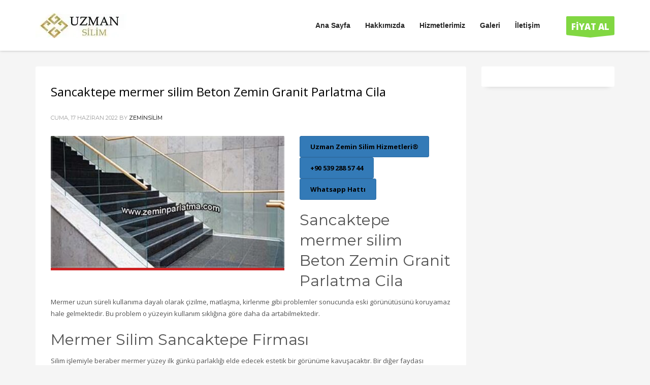

--- FILE ---
content_type: text/html; charset=UTF-8
request_url: https://www.zeminparlatma.com/tag/sancaktepe-zemin-silim/
body_size: 23087
content:
<!DOCTYPE html>
<html dir="ltr" lang="tr" prefix="og: https://ogp.me/ns#">
<head>
<meta charset="UTF-8"/>
<meta name="twitter:widgets:csp" content="on"/>
<link rel="profile" href="http://gmpg.org/xfn/11"/>
<link rel="pingback" href="https://www.zeminparlatma.com/xmlrpc.php"/>

<title>Sancaktepe zemin silim – İstanbul Zemin Silim Mermer Parlatma Mermer Silim Zemin Cila</title>
			<style>								
					form#stickyelements-form input::-moz-placeholder{
						color: #4F4F4F;
					} 
					form#stickyelements-form input::-ms-input-placeholder{
						color: #4F4F4F					} 
					form#stickyelements-form input::-webkit-input-placeholder{
						color: #4F4F4F					}
					form#stickyelements-form input::placeholder{
						color: #4F4F4F					}
					form#stickyelements-form textarea::placeholder {
						color: #4F4F4F					}
					form#stickyelements-form textarea::-moz-placeholder {
						color: #4F4F4F					}					
			</style>	
				<style>img:is([sizes="auto" i], [sizes^="auto," i]) { contain-intrinsic-size: 3000px 1500px }</style>
	
		<!-- All in One SEO 4.8.6.1 - aioseo.com -->
	<meta name="robots" content="max-image-preview:large" />
	<meta name="google-site-verification" content="googlec0e3a2e906efdca2" />
	<link rel="canonical" href="https://www.zeminparlatma.com/tag/sancaktepe-zemin-silim/" />
	<meta name="generator" content="All in One SEO (AIOSEO) 4.8.6.1" />
		<script type="application/ld+json" class="aioseo-schema">
			{"@context":"https:\/\/schema.org","@graph":[{"@type":"BreadcrumbList","@id":"https:\/\/www.zeminparlatma.com\/tag\/sancaktepe-zemin-silim\/#breadcrumblist","itemListElement":[{"@type":"ListItem","@id":"https:\/\/www.zeminparlatma.com#listItem","position":1,"name":"Ev","item":"https:\/\/www.zeminparlatma.com","nextItem":{"@type":"ListItem","@id":"https:\/\/www.zeminparlatma.com\/tag\/sancaktepe-zemin-silim\/#listItem","name":"Sancaktepe zemin silim"}},{"@type":"ListItem","@id":"https:\/\/www.zeminparlatma.com\/tag\/sancaktepe-zemin-silim\/#listItem","position":2,"name":"Sancaktepe zemin silim","previousItem":{"@type":"ListItem","@id":"https:\/\/www.zeminparlatma.com#listItem","name":"Ev"}}]},{"@type":"CollectionPage","@id":"https:\/\/www.zeminparlatma.com\/tag\/sancaktepe-zemin-silim\/#collectionpage","url":"https:\/\/www.zeminparlatma.com\/tag\/sancaktepe-zemin-silim\/","name":"Sancaktepe zemin silim \u2013 \u0130stanbul Zemin Silim Mermer Parlatma Mermer Silim Zemin Cila","inLanguage":"tr-TR","isPartOf":{"@id":"https:\/\/www.zeminparlatma.com\/#website"},"breadcrumb":{"@id":"https:\/\/www.zeminparlatma.com\/tag\/sancaktepe-zemin-silim\/#breadcrumblist"}},{"@type":"Organization","@id":"https:\/\/www.zeminparlatma.com\/#organization","name":"zeminsilim","description":"\u0130stanbul Uzman Silim Zemin Silim Zemin Parlatma Mermer Parlatma Mermer Silim Zemin Cila Paledyen Granit Karo Beton Silim Merdiven Basamak Silim Cila Hizmetleri","url":"https:\/\/www.zeminparlatma.com\/","telephone":"+905464358951","logo":{"@type":"ImageObject","url":"https:\/\/zeminparlatma.com\/wp-content\/uploads\/2022\/06\/uzman-silim-logosu-min.jpg","@id":"https:\/\/www.zeminparlatma.com\/tag\/sancaktepe-zemin-silim\/#organizationLogo"},"image":{"@id":"https:\/\/www.zeminparlatma.com\/tag\/sancaktepe-zemin-silim\/#organizationLogo"},"sameAs":["https:\/\/www.facebook.com\/uzmanzeminsilim\/"]},{"@type":"WebSite","@id":"https:\/\/www.zeminparlatma.com\/#website","url":"https:\/\/www.zeminparlatma.com\/","name":"\u0130stanbul Zemin Silim Mermer Parlatma Mermer Silim Zemin Cila","description":"\u0130stanbul Uzman Silim Zemin Silim Zemin Parlatma Mermer Parlatma Mermer Silim Zemin Cila Paledyen Granit Karo Beton Silim Merdiven Basamak Silim Cila Hizmetleri","inLanguage":"tr-TR","publisher":{"@id":"https:\/\/www.zeminparlatma.com\/#organization"}}]}
		</script>
		<!-- All in One SEO -->

<link rel='dns-prefetch' href='//fonts.googleapis.com' />
<link rel="alternate" type="application/rss+xml" title="İstanbul Zemin Silim Mermer Parlatma Mermer Silim Zemin Cila &raquo; akışı" href="https://www.zeminparlatma.com/feed/" />
<link rel="alternate" type="application/rss+xml" title="İstanbul Zemin Silim Mermer Parlatma Mermer Silim Zemin Cila &raquo; yorum akışı" href="https://www.zeminparlatma.com/comments/feed/" />
<link rel="alternate" type="application/rss+xml" title="İstanbul Zemin Silim Mermer Parlatma Mermer Silim Zemin Cila &raquo; Sancaktepe zemin silim etiket akışı" href="https://www.zeminparlatma.com/tag/sancaktepe-zemin-silim/feed/" />
<script type="text/javascript">
/* <![CDATA[ */
window._wpemojiSettings = {"baseUrl":"https:\/\/s.w.org\/images\/core\/emoji\/16.0.1\/72x72\/","ext":".png","svgUrl":"https:\/\/s.w.org\/images\/core\/emoji\/16.0.1\/svg\/","svgExt":".svg","source":{"concatemoji":"https:\/\/www.zeminparlatma.com\/wp-includes\/js\/wp-emoji-release.min.js?ver=6.8.3"}};
/*! This file is auto-generated */
!function(s,n){var o,i,e;function c(e){try{var t={supportTests:e,timestamp:(new Date).valueOf()};sessionStorage.setItem(o,JSON.stringify(t))}catch(e){}}function p(e,t,n){e.clearRect(0,0,e.canvas.width,e.canvas.height),e.fillText(t,0,0);var t=new Uint32Array(e.getImageData(0,0,e.canvas.width,e.canvas.height).data),a=(e.clearRect(0,0,e.canvas.width,e.canvas.height),e.fillText(n,0,0),new Uint32Array(e.getImageData(0,0,e.canvas.width,e.canvas.height).data));return t.every(function(e,t){return e===a[t]})}function u(e,t){e.clearRect(0,0,e.canvas.width,e.canvas.height),e.fillText(t,0,0);for(var n=e.getImageData(16,16,1,1),a=0;a<n.data.length;a++)if(0!==n.data[a])return!1;return!0}function f(e,t,n,a){switch(t){case"flag":return n(e,"\ud83c\udff3\ufe0f\u200d\u26a7\ufe0f","\ud83c\udff3\ufe0f\u200b\u26a7\ufe0f")?!1:!n(e,"\ud83c\udde8\ud83c\uddf6","\ud83c\udde8\u200b\ud83c\uddf6")&&!n(e,"\ud83c\udff4\udb40\udc67\udb40\udc62\udb40\udc65\udb40\udc6e\udb40\udc67\udb40\udc7f","\ud83c\udff4\u200b\udb40\udc67\u200b\udb40\udc62\u200b\udb40\udc65\u200b\udb40\udc6e\u200b\udb40\udc67\u200b\udb40\udc7f");case"emoji":return!a(e,"\ud83e\udedf")}return!1}function g(e,t,n,a){var r="undefined"!=typeof WorkerGlobalScope&&self instanceof WorkerGlobalScope?new OffscreenCanvas(300,150):s.createElement("canvas"),o=r.getContext("2d",{willReadFrequently:!0}),i=(o.textBaseline="top",o.font="600 32px Arial",{});return e.forEach(function(e){i[e]=t(o,e,n,a)}),i}function t(e){var t=s.createElement("script");t.src=e,t.defer=!0,s.head.appendChild(t)}"undefined"!=typeof Promise&&(o="wpEmojiSettingsSupports",i=["flag","emoji"],n.supports={everything:!0,everythingExceptFlag:!0},e=new Promise(function(e){s.addEventListener("DOMContentLoaded",e,{once:!0})}),new Promise(function(t){var n=function(){try{var e=JSON.parse(sessionStorage.getItem(o));if("object"==typeof e&&"number"==typeof e.timestamp&&(new Date).valueOf()<e.timestamp+604800&&"object"==typeof e.supportTests)return e.supportTests}catch(e){}return null}();if(!n){if("undefined"!=typeof Worker&&"undefined"!=typeof OffscreenCanvas&&"undefined"!=typeof URL&&URL.createObjectURL&&"undefined"!=typeof Blob)try{var e="postMessage("+g.toString()+"("+[JSON.stringify(i),f.toString(),p.toString(),u.toString()].join(",")+"));",a=new Blob([e],{type:"text/javascript"}),r=new Worker(URL.createObjectURL(a),{name:"wpTestEmojiSupports"});return void(r.onmessage=function(e){c(n=e.data),r.terminate(),t(n)})}catch(e){}c(n=g(i,f,p,u))}t(n)}).then(function(e){for(var t in e)n.supports[t]=e[t],n.supports.everything=n.supports.everything&&n.supports[t],"flag"!==t&&(n.supports.everythingExceptFlag=n.supports.everythingExceptFlag&&n.supports[t]);n.supports.everythingExceptFlag=n.supports.everythingExceptFlag&&!n.supports.flag,n.DOMReady=!1,n.readyCallback=function(){n.DOMReady=!0}}).then(function(){return e}).then(function(){var e;n.supports.everything||(n.readyCallback(),(e=n.source||{}).concatemoji?t(e.concatemoji):e.wpemoji&&e.twemoji&&(t(e.twemoji),t(e.wpemoji)))}))}((window,document),window._wpemojiSettings);
/* ]]> */
</script>

<link rel='stylesheet' id='zn_all_g_fonts-css' href='//fonts.googleapis.com/css?family=Montserrat%3Aregular%2C500%2C700%7COpen+Sans%3Aregular%2C300%2C600%2C700%2C800&#038;ver=6.8.3' type='text/css' media='all' />
<style id='wp-emoji-styles-inline-css' type='text/css'>

	img.wp-smiley, img.emoji {
		display: inline !important;
		border: none !important;
		box-shadow: none !important;
		height: 1em !important;
		width: 1em !important;
		margin: 0 0.07em !important;
		vertical-align: -0.1em !important;
		background: none !important;
		padding: 0 !important;
	}
</style>
<link rel='stylesheet' id='wp-block-library-css' href='https://www.zeminparlatma.com/wp-includes/css/dist/block-library/style.min.css?ver=6.8.3' type='text/css' media='all' />
<style id='classic-theme-styles-inline-css' type='text/css'>
/*! This file is auto-generated */
.wp-block-button__link{color:#fff;background-color:#32373c;border-radius:9999px;box-shadow:none;text-decoration:none;padding:calc(.667em + 2px) calc(1.333em + 2px);font-size:1.125em}.wp-block-file__button{background:#32373c;color:#fff;text-decoration:none}
</style>
<style id='global-styles-inline-css' type='text/css'>
:root{--wp--preset--aspect-ratio--square: 1;--wp--preset--aspect-ratio--4-3: 4/3;--wp--preset--aspect-ratio--3-4: 3/4;--wp--preset--aspect-ratio--3-2: 3/2;--wp--preset--aspect-ratio--2-3: 2/3;--wp--preset--aspect-ratio--16-9: 16/9;--wp--preset--aspect-ratio--9-16: 9/16;--wp--preset--color--black: #000000;--wp--preset--color--cyan-bluish-gray: #abb8c3;--wp--preset--color--white: #ffffff;--wp--preset--color--pale-pink: #f78da7;--wp--preset--color--vivid-red: #cf2e2e;--wp--preset--color--luminous-vivid-orange: #ff6900;--wp--preset--color--luminous-vivid-amber: #fcb900;--wp--preset--color--light-green-cyan: #7bdcb5;--wp--preset--color--vivid-green-cyan: #00d084;--wp--preset--color--pale-cyan-blue: #8ed1fc;--wp--preset--color--vivid-cyan-blue: #0693e3;--wp--preset--color--vivid-purple: #9b51e0;--wp--preset--gradient--vivid-cyan-blue-to-vivid-purple: linear-gradient(135deg,rgba(6,147,227,1) 0%,rgb(155,81,224) 100%);--wp--preset--gradient--light-green-cyan-to-vivid-green-cyan: linear-gradient(135deg,rgb(122,220,180) 0%,rgb(0,208,130) 100%);--wp--preset--gradient--luminous-vivid-amber-to-luminous-vivid-orange: linear-gradient(135deg,rgba(252,185,0,1) 0%,rgba(255,105,0,1) 100%);--wp--preset--gradient--luminous-vivid-orange-to-vivid-red: linear-gradient(135deg,rgba(255,105,0,1) 0%,rgb(207,46,46) 100%);--wp--preset--gradient--very-light-gray-to-cyan-bluish-gray: linear-gradient(135deg,rgb(238,238,238) 0%,rgb(169,184,195) 100%);--wp--preset--gradient--cool-to-warm-spectrum: linear-gradient(135deg,rgb(74,234,220) 0%,rgb(151,120,209) 20%,rgb(207,42,186) 40%,rgb(238,44,130) 60%,rgb(251,105,98) 80%,rgb(254,248,76) 100%);--wp--preset--gradient--blush-light-purple: linear-gradient(135deg,rgb(255,206,236) 0%,rgb(152,150,240) 100%);--wp--preset--gradient--blush-bordeaux: linear-gradient(135deg,rgb(254,205,165) 0%,rgb(254,45,45) 50%,rgb(107,0,62) 100%);--wp--preset--gradient--luminous-dusk: linear-gradient(135deg,rgb(255,203,112) 0%,rgb(199,81,192) 50%,rgb(65,88,208) 100%);--wp--preset--gradient--pale-ocean: linear-gradient(135deg,rgb(255,245,203) 0%,rgb(182,227,212) 50%,rgb(51,167,181) 100%);--wp--preset--gradient--electric-grass: linear-gradient(135deg,rgb(202,248,128) 0%,rgb(113,206,126) 100%);--wp--preset--gradient--midnight: linear-gradient(135deg,rgb(2,3,129) 0%,rgb(40,116,252) 100%);--wp--preset--font-size--small: 13px;--wp--preset--font-size--medium: 20px;--wp--preset--font-size--large: 36px;--wp--preset--font-size--x-large: 42px;--wp--preset--spacing--20: 0.44rem;--wp--preset--spacing--30: 0.67rem;--wp--preset--spacing--40: 1rem;--wp--preset--spacing--50: 1.5rem;--wp--preset--spacing--60: 2.25rem;--wp--preset--spacing--70: 3.38rem;--wp--preset--spacing--80: 5.06rem;--wp--preset--shadow--natural: 6px 6px 9px rgba(0, 0, 0, 0.2);--wp--preset--shadow--deep: 12px 12px 50px rgba(0, 0, 0, 0.4);--wp--preset--shadow--sharp: 6px 6px 0px rgba(0, 0, 0, 0.2);--wp--preset--shadow--outlined: 6px 6px 0px -3px rgba(255, 255, 255, 1), 6px 6px rgba(0, 0, 0, 1);--wp--preset--shadow--crisp: 6px 6px 0px rgba(0, 0, 0, 1);}:where(.is-layout-flex){gap: 0.5em;}:where(.is-layout-grid){gap: 0.5em;}body .is-layout-flex{display: flex;}.is-layout-flex{flex-wrap: wrap;align-items: center;}.is-layout-flex > :is(*, div){margin: 0;}body .is-layout-grid{display: grid;}.is-layout-grid > :is(*, div){margin: 0;}:where(.wp-block-columns.is-layout-flex){gap: 2em;}:where(.wp-block-columns.is-layout-grid){gap: 2em;}:where(.wp-block-post-template.is-layout-flex){gap: 1.25em;}:where(.wp-block-post-template.is-layout-grid){gap: 1.25em;}.has-black-color{color: var(--wp--preset--color--black) !important;}.has-cyan-bluish-gray-color{color: var(--wp--preset--color--cyan-bluish-gray) !important;}.has-white-color{color: var(--wp--preset--color--white) !important;}.has-pale-pink-color{color: var(--wp--preset--color--pale-pink) !important;}.has-vivid-red-color{color: var(--wp--preset--color--vivid-red) !important;}.has-luminous-vivid-orange-color{color: var(--wp--preset--color--luminous-vivid-orange) !important;}.has-luminous-vivid-amber-color{color: var(--wp--preset--color--luminous-vivid-amber) !important;}.has-light-green-cyan-color{color: var(--wp--preset--color--light-green-cyan) !important;}.has-vivid-green-cyan-color{color: var(--wp--preset--color--vivid-green-cyan) !important;}.has-pale-cyan-blue-color{color: var(--wp--preset--color--pale-cyan-blue) !important;}.has-vivid-cyan-blue-color{color: var(--wp--preset--color--vivid-cyan-blue) !important;}.has-vivid-purple-color{color: var(--wp--preset--color--vivid-purple) !important;}.has-black-background-color{background-color: var(--wp--preset--color--black) !important;}.has-cyan-bluish-gray-background-color{background-color: var(--wp--preset--color--cyan-bluish-gray) !important;}.has-white-background-color{background-color: var(--wp--preset--color--white) !important;}.has-pale-pink-background-color{background-color: var(--wp--preset--color--pale-pink) !important;}.has-vivid-red-background-color{background-color: var(--wp--preset--color--vivid-red) !important;}.has-luminous-vivid-orange-background-color{background-color: var(--wp--preset--color--luminous-vivid-orange) !important;}.has-luminous-vivid-amber-background-color{background-color: var(--wp--preset--color--luminous-vivid-amber) !important;}.has-light-green-cyan-background-color{background-color: var(--wp--preset--color--light-green-cyan) !important;}.has-vivid-green-cyan-background-color{background-color: var(--wp--preset--color--vivid-green-cyan) !important;}.has-pale-cyan-blue-background-color{background-color: var(--wp--preset--color--pale-cyan-blue) !important;}.has-vivid-cyan-blue-background-color{background-color: var(--wp--preset--color--vivid-cyan-blue) !important;}.has-vivid-purple-background-color{background-color: var(--wp--preset--color--vivid-purple) !important;}.has-black-border-color{border-color: var(--wp--preset--color--black) !important;}.has-cyan-bluish-gray-border-color{border-color: var(--wp--preset--color--cyan-bluish-gray) !important;}.has-white-border-color{border-color: var(--wp--preset--color--white) !important;}.has-pale-pink-border-color{border-color: var(--wp--preset--color--pale-pink) !important;}.has-vivid-red-border-color{border-color: var(--wp--preset--color--vivid-red) !important;}.has-luminous-vivid-orange-border-color{border-color: var(--wp--preset--color--luminous-vivid-orange) !important;}.has-luminous-vivid-amber-border-color{border-color: var(--wp--preset--color--luminous-vivid-amber) !important;}.has-light-green-cyan-border-color{border-color: var(--wp--preset--color--light-green-cyan) !important;}.has-vivid-green-cyan-border-color{border-color: var(--wp--preset--color--vivid-green-cyan) !important;}.has-pale-cyan-blue-border-color{border-color: var(--wp--preset--color--pale-cyan-blue) !important;}.has-vivid-cyan-blue-border-color{border-color: var(--wp--preset--color--vivid-cyan-blue) !important;}.has-vivid-purple-border-color{border-color: var(--wp--preset--color--vivid-purple) !important;}.has-vivid-cyan-blue-to-vivid-purple-gradient-background{background: var(--wp--preset--gradient--vivid-cyan-blue-to-vivid-purple) !important;}.has-light-green-cyan-to-vivid-green-cyan-gradient-background{background: var(--wp--preset--gradient--light-green-cyan-to-vivid-green-cyan) !important;}.has-luminous-vivid-amber-to-luminous-vivid-orange-gradient-background{background: var(--wp--preset--gradient--luminous-vivid-amber-to-luminous-vivid-orange) !important;}.has-luminous-vivid-orange-to-vivid-red-gradient-background{background: var(--wp--preset--gradient--luminous-vivid-orange-to-vivid-red) !important;}.has-very-light-gray-to-cyan-bluish-gray-gradient-background{background: var(--wp--preset--gradient--very-light-gray-to-cyan-bluish-gray) !important;}.has-cool-to-warm-spectrum-gradient-background{background: var(--wp--preset--gradient--cool-to-warm-spectrum) !important;}.has-blush-light-purple-gradient-background{background: var(--wp--preset--gradient--blush-light-purple) !important;}.has-blush-bordeaux-gradient-background{background: var(--wp--preset--gradient--blush-bordeaux) !important;}.has-luminous-dusk-gradient-background{background: var(--wp--preset--gradient--luminous-dusk) !important;}.has-pale-ocean-gradient-background{background: var(--wp--preset--gradient--pale-ocean) !important;}.has-electric-grass-gradient-background{background: var(--wp--preset--gradient--electric-grass) !important;}.has-midnight-gradient-background{background: var(--wp--preset--gradient--midnight) !important;}.has-small-font-size{font-size: var(--wp--preset--font-size--small) !important;}.has-medium-font-size{font-size: var(--wp--preset--font-size--medium) !important;}.has-large-font-size{font-size: var(--wp--preset--font-size--large) !important;}.has-x-large-font-size{font-size: var(--wp--preset--font-size--x-large) !important;}
:where(.wp-block-post-template.is-layout-flex){gap: 1.25em;}:where(.wp-block-post-template.is-layout-grid){gap: 1.25em;}
:where(.wp-block-columns.is-layout-flex){gap: 2em;}:where(.wp-block-columns.is-layout-grid){gap: 2em;}
:root :where(.wp-block-pullquote){font-size: 1.5em;line-height: 1.6;}
</style>
<link rel='stylesheet' id='kallyas-styles-css' href='https://www.zeminparlatma.com/wp-content/themes/kallyas/style.css?ver=4.20.0' type='text/css' media='all' />
<link rel='stylesheet' id='th-bootstrap-styles-css' href='https://www.zeminparlatma.com/wp-content/themes/kallyas/css/bootstrap.min.css?ver=4.20.0' type='text/css' media='all' />
<link rel='stylesheet' id='th-theme-template-styles-css' href='https://www.zeminparlatma.com/wp-content/themes/kallyas/css/template.min.css?ver=4.20.0' type='text/css' media='all' />
<link rel='stylesheet' id='zion-frontend-css' href='https://www.zeminparlatma.com/wp-content/themes/kallyas/framework/zion-builder/assets/css/znb_frontend.css?ver=1.2.1' type='text/css' media='all' />
<link rel='stylesheet' id='3389-smart-layout.css-css' href='https://www.zeminparlatma.com/wp-content/uploads/zion-builder/cache/3389-smart-layout.css?ver=9911bb8a69ca1e7610c2b0f5e2553eec' type='text/css' media='all' />
<link rel='stylesheet' id='kallyas-child-css' href='https://www.zeminparlatma.com/wp-content/themes/kallyas-child/style.css?ver=4.20.0' type='text/css' media='all' />
<link rel='stylesheet' id='th-theme-print-stylesheet-css' href='https://www.zeminparlatma.com/wp-content/themes/kallyas/css/print.css?ver=4.20.0' type='text/css' media='print' />
<link rel='stylesheet' id='th-theme-options-styles-css' href='//www.zeminparlatma.com/wp-content/uploads/zn_dynamic.css?ver=1741931231' type='text/css' media='all' />
<link rel='stylesheet' id='mystickyelements-google-fonts-css' href='https://fonts.googleapis.com/css?family=Poppins%3A400%2C500%2C600%2C700&#038;ver=6.8.3' type='text/css' media='all' />
<link rel='stylesheet' id='font-awesome-css-css' href='https://www.zeminparlatma.com/wp-content/plugins/mystickyelements/css/font-awesome.min.css?ver=2.3.1' type='text/css' media='all' />
<link rel='stylesheet' id='mystickyelements-front-css-css' href='https://www.zeminparlatma.com/wp-content/plugins/mystickyelements/css/mystickyelements-front.min.css?ver=2.3.1' type='text/css' media='all' />
<link rel='stylesheet' id='intl-tel-input-css' href='https://www.zeminparlatma.com/wp-content/plugins/mystickyelements/intl-tel-input-src/build/css/intlTelInput.css?ver=2.3.1' type='text/css' media='all' />
<script type="text/javascript" src="https://www.zeminparlatma.com/wp-includes/js/jquery/jquery.min.js?ver=3.7.1" id="jquery-core-js"></script>
<script type="text/javascript" src="https://www.zeminparlatma.com/wp-includes/js/jquery/jquery-migrate.min.js?ver=3.4.1" id="jquery-migrate-js"></script>
<link rel="https://api.w.org/" href="https://www.zeminparlatma.com/wp-json/" /><link rel="alternate" title="JSON" type="application/json" href="https://www.zeminparlatma.com/wp-json/wp/v2/tags/885" /><link rel="EditURI" type="application/rsd+xml" title="RSD" href="https://www.zeminparlatma.com/xmlrpc.php?rsd" />
<meta name="generator" content="WordPress 6.8.3" />
		<meta name="theme-color"
				content="#cd2122">
				<meta name="viewport" content="width=device-width, initial-scale=1, maximum-scale=5"/>
		
		<!--[if lte IE 8]>
		<script type="text/javascript">
			var $buoop = {
				vs: {i: 10, f: 25, o: 12.1, s: 7, n: 9}
			};

			$buoop.ol = window.onload;

			window.onload = function () {
				try {
					if ($buoop.ol) {
						$buoop.ol()
					}
				}
				catch (e) {
				}

				var e = document.createElement("script");
				e.setAttribute("type", "text/javascript");
				e.setAttribute("src", "https://browser-update.org/update.js");
				document.body.appendChild(e);
			};
		</script>
		<![endif]-->

		<!-- for IE6-8 support of HTML5 elements -->
		<!--[if lt IE 9]>
		<script src="//html5shim.googlecode.com/svn/trunk/html5.js"></script>
		<![endif]-->
		
	<!-- Fallback for animating in viewport -->
	<noscript>
		<style type="text/css" media="screen">
			.zn-animateInViewport {visibility: visible;}
		</style>
	</noscript>
	<link rel="icon" href="https://www.zeminparlatma.com/wp-content/uploads/2022/06/cropped-istanbul-mermer-zemin-silim-zemin-mermer-parlatma-icon-min-32x32.jpg" sizes="32x32" />
<link rel="icon" href="https://www.zeminparlatma.com/wp-content/uploads/2022/06/cropped-istanbul-mermer-zemin-silim-zemin-mermer-parlatma-icon-min-192x192.jpg" sizes="192x192" />
<link rel="apple-touch-icon" href="https://www.zeminparlatma.com/wp-content/uploads/2022/06/cropped-istanbul-mermer-zemin-silim-zemin-mermer-parlatma-icon-min-180x180.jpg" />
<meta name="msapplication-TileImage" content="https://www.zeminparlatma.com/wp-content/uploads/2022/06/cropped-istanbul-mermer-zemin-silim-zemin-mermer-parlatma-icon-min-270x270.jpg" />
<!-- Global site tag (gtag.js) - Google Analytics -->
<script async src="https://www.googletagmanager.com/gtag/js?id=UA-186412912-1"></script>
<script>
  window.dataLayer = window.dataLayer || [];
  function gtag(){dataLayer.push(arguments);}
  gtag('js', new Date());

  gtag('config', 'UA-186412912-1');
</script>

<!-- Google Tag Manager -->
<script>(function(w,d,s,l,i){w[l]=w[l]||[];w[l].push({'gtm.start':
new Date().getTime(),event:'gtm.js'});var f=d.getElementsByTagName(s)[0],
j=d.createElement(s),dl=l!='dataLayer'?'&l='+l:'';j.async=true;j.src=
'https://www.googletagmanager.com/gtm.js?id='+i+dl;f.parentNode.insertBefore(j,f);
})(window,document,'script','dataLayer','GTM-PQNDBZP');</script>
<!-- End Google Tag Manager --></head>

<body  class="archive tag tag-sancaktepe-zemin-silim tag-885 wp-theme-kallyas wp-child-theme-kallyas-child res1170 kl-sticky-header kl-skin--light" itemscope="itemscope" itemtype="https://schema.org/WebPage" >


<!-- Google Tag Manager (noscript) -->
<noscript><iframe src="https://www.googletagmanager.com/ns.html?id=GTM-PQNDBZP"
height="0" width="0" style="display:none;visibility:hidden"></iframe></noscript>
<!-- End Google Tag Manager (noscript) --><div class="login_register_stuff"></div><!-- end login register stuff -->		<div id="fb-root"></div>
		<script>(function (d, s, id) {
			var js, fjs = d.getElementsByTagName(s)[0];
			if (d.getElementById(id)) {return;}
			js = d.createElement(s); js.id = id;
			js.src = "https://connect.facebook.net/en_US/sdk.js#xfbml=1&version=v3.0";
			fjs.parentNode.insertBefore(js, fjs);
		}(document, 'script', 'facebook-jssdk'));</script>
		

<div id="page_wrapper">

<header id="header" class="site-header  style12 cta_button header--sticky header--not-sticked     sticky-resize headerstyle--default site-header--absolute nav-th--light sheader-sh--dark"   role="banner" itemscope="itemscope" itemtype="https://schema.org/WPHeader" >
		<div class="site-header-wrapper sticky-top-area">

		<div class="site-header-top-wrapper topbar-style--default  sh--dark">

			<div class="siteheader-container container">

				

			</div>
		</div><!-- /.site-header-top-wrapper -->

		<div class="kl-top-header site-header-main-wrapper clearfix  header-no-top  header-no-bottom  sh--dark">

			<div class="container siteheader-container ">

				<div class='fxb-col fxb-basis-auto'>

					

<div class="fxb-row site-header-row site-header-main ">

	<div class='fxb-col fxb fxb-start-x fxb-center-y fxb-basis-auto fxb-grow-0 fxb-sm-half site-header-col-left site-header-main-left'>
				<div id="logo-container" class="logo-container   logosize--no zn-original-logo">
			<!-- Logo -->
			<div class='site-logo logo ' id='logo'><a href='https://www.zeminparlatma.com/' class='site-logo-anch'><img class="logo-img site-logo-img" src="https://www.zeminparlatma.com/wp-content/uploads/2023/02/uzman-silim-logosu.webp" width="180" height="50"  alt="İstanbul Zemin Silim Mermer Parlatma Mermer Silim Zemin Cila" title="İstanbul Uzman Silim Zemin Silim Zemin Parlatma Mermer Parlatma Mermer Silim Zemin Cila Paledyen Granit Karo Beton Silim Merdiven Basamak Silim Cila Hizmetleri"  /></a></div>			<!-- InfoCard -->
					</div>

			</div>

	<div class='fxb-col fxb fxb-center-x fxb-center-y fxb-basis-auto fxb-grow-0 site-header-col-center site-header-main-center'>
			</div>

	<div class='fxb-col fxb fxb-end-x fxb-center-y fxb-basis-auto fxb-sm-half site-header-col-right site-header-main-right'>

		<div class='fxb-col fxb fxb-end-x fxb-center-y fxb-basis-auto fxb-sm-half site-header-main-right-top'>
								<div class="sh-component main-menu-wrapper" role="navigation" itemscope="itemscope" itemtype="https://schema.org/SiteNavigationElement" >

					<div class="zn-res-menuwrapper">
			<a href="#" class="zn-res-trigger zn-menuBurger zn-menuBurger--3--s zn-menuBurger--anim1 " id="zn-res-trigger">
				<span></span>
				<span></span>
				<span></span>
			</a>
		</div><!-- end responsive menu -->
		<div id="main-menu" class="main-nav mainnav--sidepanel mainnav--active-bg mainnav--pointer-dash nav-mm--light zn_mega_wrapper "><ul id="menu-anasayfam-x" class="main-menu main-menu-nav zn_mega_menu "><li id="menu-item-2879" class="main-menu-item menu-item menu-item-type-post_type menu-item-object-page menu-item-home menu-item-2879  main-menu-item-top  menu-item-even menu-item-depth-0"><a href="https://www.zeminparlatma.com/" class=" main-menu-link main-menu-link-top"><span>Ana Sayfa</span></a></li>
<li id="menu-item-2881" class="main-menu-item menu-item menu-item-type-post_type menu-item-object-page menu-item-2881  main-menu-item-top  menu-item-even menu-item-depth-0"><a href="https://www.zeminparlatma.com/hakkimizda/" class=" main-menu-link main-menu-link-top"><span>Hakkımızda</span></a></li>
<li id="menu-item-2882" class="main-menu-item menu-item menu-item-type-post_type menu-item-object-page menu-item-has-children menu-item-2882  main-menu-item-top  menu-item-even menu-item-depth-0"><a href="https://www.zeminparlatma.com/hizmetlerimiz/" class=" main-menu-link main-menu-link-top"><span>Hizmetlerimiz</span></a>
<ul class="sub-menu clearfix">
	<li id="menu-item-3092" class="main-menu-item menu-item menu-item-type-post_type menu-item-object-post menu-item-3092  main-menu-item-sub  menu-item-odd menu-item-depth-1"><a href="https://www.zeminparlatma.com/beton-silimi-beton-parlatma-cila-zemin-uzman-silim-istanbul/" class=" main-menu-link main-menu-link-sub"><span>Beton Silimi Beton Parlatma</span></a></li>
	<li id="menu-item-3093" class="main-menu-item menu-item menu-item-type-post_type menu-item-object-post menu-item-3093  main-menu-item-sub  menu-item-odd menu-item-depth-1"><a href="https://www.zeminparlatma.com/cini-silimi-cini-parlatma-cila-zemin-uzman-silim-istanbul/" class=" main-menu-link main-menu-link-sub"><span>Çini Silimi Çini Parlatma Cila</span></a></li>
	<li id="menu-item-3094" class="main-menu-item menu-item menu-item-type-post_type menu-item-object-post menu-item-3094  main-menu-item-sub  menu-item-odd menu-item-depth-1"><a href="https://www.zeminparlatma.com/granit-silimi-paledyen-parlatma-cila-zemin-istanbul/" class=" main-menu-link main-menu-link-sub"><span>Granit Silimi Paledyen Parlatma Cila</span></a></li>
	<li id="menu-item-3095" class="main-menu-item menu-item menu-item-type-post_type menu-item-object-post menu-item-3095  main-menu-item-sub  menu-item-odd menu-item-depth-1"><a href="https://www.zeminparlatma.com/karo-silimi-karo-parlatma-cila-zemin-uzman-silim-istanbul/" class=" main-menu-link main-menu-link-sub"><span>Karo Silimi Karo Parlatma Cila</span></a></li>
	<li id="menu-item-3096" class="main-menu-item menu-item menu-item-type-post_type menu-item-object-post menu-item-3096  main-menu-item-sub  menu-item-odd menu-item-depth-1"><a href="https://www.zeminparlatma.com/istanbul-mermer-silimi/" class=" main-menu-link main-menu-link-sub"><span>Mermer Silimi Mermer Parlatma Cila</span></a></li>
	<li id="menu-item-3098" class="main-menu-item menu-item menu-item-type-post_type menu-item-object-post menu-item-3098  main-menu-item-sub  menu-item-odd menu-item-depth-1"><a href="https://www.zeminparlatma.com/mozaik-silimi-mozaik-parlatma-cila-zemin-silim-istanbul/" class=" main-menu-link main-menu-link-sub"><span>Mozaik Silimi Mozaik Parlatma Cila</span></a></li>
	<li id="menu-item-3100" class="main-menu-item menu-item menu-item-type-post_type menu-item-object-post menu-item-3100  main-menu-item-sub  menu-item-odd menu-item-depth-1"><a href="https://www.zeminparlatma.com/traverten-silimi-parlatma-cila-zemin-uzman-silim-istanbul/" class=" main-menu-link main-menu-link-sub"><span>Traverten Silimi Parlatma Cila</span></a></li>
	<li id="menu-item-3102" class="main-menu-item menu-item menu-item-type-post_type menu-item-object-post menu-item-3102  main-menu-item-sub  menu-item-odd menu-item-depth-1"><a href="https://www.zeminparlatma.com/uzman-merdiven-basamak-daire-ici-silim-cila-istanbul/" class=" main-menu-link main-menu-link-sub"><span>Merdiven Basamak Daire İçi Silim</span></a></li>
</ul>
</li>
<li id="menu-item-2880" class="main-menu-item menu-item menu-item-type-post_type menu-item-object-page menu-item-2880  main-menu-item-top  menu-item-even menu-item-depth-0"><a href="https://www.zeminparlatma.com/calismalarimiz/" class=" main-menu-link main-menu-link-top"><span>Galeri</span></a></li>
<li id="menu-item-2883" class="main-menu-item menu-item menu-item-type-post_type menu-item-object-page menu-item-2883  main-menu-item-top  menu-item-even menu-item-depth-0"><a href="https://www.zeminparlatma.com/contact-us/" class=" main-menu-link main-menu-link-top"><span>İletişim</span></a></li>
</ul></div>		</div>
		<!-- end main_menu -->
		<a href="https://wa.me/+905464358951"  id="ctabutton"  class="sh-component ctabutton kl-cta-ribbon " title="(0546) 435 89 51" target="_blank" rel="noopener" itemprop="url" ><strong> FİYAT AL </strong><svg version="1.1" class="trisvg" xmlns="http://www.w3.org/2000/svg" xmlns:xlink="http://www.w3.org/1999/xlink" x="0px" y="0px" preserveAspectRatio="none" width="14px" height="5px" viewBox="0 0 14.017 5.006" enable-background="new 0 0 14.017 5.006" xml:space="preserve"><path fill-rule="evenodd" clip-rule="evenodd" d="M14.016,0L7.008,5.006L0,0H14.016z"></path></svg></a>		</div>

		
	</div>

</div><!-- /.site-header-main -->


				</div>

							</div><!-- /.siteheader-container -->

		</div><!-- /.site-header-main-wrapper -->

		

	</div><!-- /.site-header-wrapper -->
	</header>
<div id="page_header" class="page-subheader page-subheader--auto page-subheader--inherit-hp zn_def_header_style  psubhead-stheader--absolute sh-titles--right sh-tcolor--light">

    <div class="bgback"></div>

    
    <div class="th-sparkles"></div>

    <!-- DEFAULT HEADER STYLE -->
    <div class="ph-content-wrap">
        <div class="ph-content-v-center">
            <div>
                <div class="container">
                    <div class="row">
                        
                                            </div>
                    <!-- end row -->
                </div>
            </div>
        </div>
    </div>
    <div class="zn_header_bottom_style"></div></div>
<section id="content" class="site-content" >
	<div class="container">
		<div class="row">

			<div id="th-content-archive" class="right_sidebar col-sm-8 col-md-9 "  role="main" itemprop="mainContentOfPage" >

				<div class="itemListView eBlog kl-blog kl-blog-list-wrapper kl-blog--default clearfix kl-blog--style-light element-scheme--light kl-blog--layout-def_classic kl-blog-content-full" itemscope="itemscope" itemtype="https://schema.org/Blog" >

    
    <div class="itemList kl-blog-list ">
        

<div class="itemContainer kl-blog-item-container kl-blog--normal-post blog-post post-3239 post type-post status-publish format-standard has-post-thumbnail hentry category-istanbul tag-sancaktepe-basamak-cila tag-sancaktepe-basamak-parlatma tag-sancaktepe-basamak-silim tag-sancaktepe-beton-cila tag-sancaktepe-beton-parlatma tag-sancaktepe-beton-silim tag-sancaktepe-cini-silim tag-sancaktepe-granit-cila tag-sancaktepe-granit-patlatma tag-sancaktepe-granit-silim tag-sancaktepe-karo-silim tag-sancaktepe-merdiven-silim tag-sancaktepe-mermer-cila tag-sancaktepe-mermer-parlatma tag-sancaktepe-mermer-silim tag-sancaktepe-paledyen-parlatma tag-sancaktepe-paledyen-silim tag-sancaktepe-zemin-cila tag-sancaktepe-zemin-parlatma tag-sancaktepe-zemin-silim tag-sancaktepe-zemin-silim-fiyatlari tag-sancaktepe-zemin-silimi tag-sancaktepe-zemin-temizleme" itemscope="itemscope" itemtype="https://schema.org/Blog" >

    
    
<div class="itemHeader kl-blog-item-header">
	<h3 class="itemTitle kl-blog-item-title" itemprop="headline" ><a href="https://www.zeminparlatma.com/sancaktepe-mermer-silim-beton-zemin-granit-parlatma-cila/" rel="bookmark">Sancaktepe mermer silim Beton Zemin Granit Parlatma Cila</a></h3>	<div class="post_details kl-blog-item-details kl-font-alt">
		<span class="catItemDateCreated kl-blog-item-date updated" itemprop="datePublished" >Cuma, 17 Haziran 2022</span>
		<span class="catItemAuthor kl-blog-item-author" itemprop="author" itemscope="itemscope" itemtype="https://schema.org/Person" >by <a href="https://www.zeminparlatma.com/author/zeminsilim/" title="zeminsilim tarafından yazılan yazılar" rel="author">zeminsilim</a></span>
	</div>
	<!-- end post details -->
</div>

    
    
    <div class="itemBody kl-blog-item-body">

        <div class="itemIntroText kl-blog-item-content">
    <div class="zn_post_image kl-blog-post-image"><a href="https://www.zeminparlatma.com/sancaktepe-mermer-silim-beton-zemin-granit-parlatma-cila/" class="kl-blog-post-image-link hoverBorder pull-left"><img class="zn_post_thumbnail kl-blog-post-thumbnail" src="https://www.zeminparlatma.com/wp-content/uploads/2022/06/Uzman-Merdiven-Basamak-Daire-ici-Silim-Cila-istanbul-firmasi-min-460x260_c.jpg" width="460" height="260" alt="Uzman-Merdiven-Basamak-Daire-ici-Silim-Cila-istanbul-firmasi-min" title="Uzman-Merdiven-Basamak-Daire-ici-Silim-Cila-istanbul-firmasi-min" /></a></div>
<p><a class="btn btn-primary btn-lg" href="tel:+905464358951">Uzman Zemin Silim Hizmetleri®</a><br><a class="btn btn-primary btn-lg" href="tel:+905392885744">+90 539 288 57 44</a><br><a class="btn btn-primary btn-lg" href="https://wa.me/+905464358951">Whatsapp Hattı</a></p>



<h2 class="wp-block-heading">Sancaktepe mermer silim Beton Zemin Granit Parlatma Cila</h2>



<p>Mermer uzun süreli kullanıma dayalı olarak çizilme, matlaşma, kirlenme gibi problemler sonucunda eski görünütüsünü koruyamaz hale gelmektedir. Bu problem o yüzeyin kullanım sıklığına göre daha da artabilmektedir.</p>



<h2 class="wp-block-heading">Mermer Silim Sancaktepe Firması</h2>



<p>Silim işlemiyle beraber mermer yüzey ilk günkü parlaklığı elde edecek estetik bir görünüme kavuşacaktır. Bir diğer faydası ortamdaki ışık daha iyi yansıtıldığı için enerji tasarrufu elde edilmesini de sağlayacaktır. Zamanla oluşan yıpranma, renk atma gibi olumsuz durumları ortadan kaldırmak için bu bakımları yaptırmanız gerekebilir. </p>



<figure class="wp-block-image size-full is-resized"><img fetchpriority="high" decoding="async" src="https://www.zeminparlatma.com/wp-content/uploads/2022/06/mermer-silim-parlatma-cila-temizleme-istanbul-uzman-silim-min.jpg" alt="mermer-silim-parlatma-cila-temizleme-istanbul-uzman-silim-min" class="wp-image-2993" width="379" height="284" srcset="https://www.zeminparlatma.com/wp-content/uploads/2022/06/mermer-silim-parlatma-cila-temizleme-istanbul-uzman-silim-min.jpg 800w, https://www.zeminparlatma.com/wp-content/uploads/2022/06/mermer-silim-parlatma-cila-temizleme-istanbul-uzman-silim-min-300x225.jpg 300w, https://www.zeminparlatma.com/wp-content/uploads/2022/06/mermer-silim-parlatma-cila-temizleme-istanbul-uzman-silim-min-768x576.jpg 768w, https://www.zeminparlatma.com/wp-content/uploads/2022/06/mermer-silim-parlatma-cila-temizleme-istanbul-uzman-silim-min-249x187.jpg 249w" sizes="(max-width: 379px) 100vw, 379px" /><figcaption>Sancaktepe mermer-silim-parlatma-cila-temizleme-istanbul-uzman-silim</figcaption></figure>



<h2 class="wp-block-heading">Mermer Parlatma Ustası</h2>



<p>Kullanım ömrünü arttırmak, daha da dirençli hale getirmek için bu işlemler önemlidir. Bu bakım ve cilalamada asıl amaç tabiki de mermeri korumaktır. Aynı şekilde ilk günkü haline kavuşması da bulunduğu mekana da estetik bir görünüm kazandıracaktır. Bu tür mekanlar arasında otel, AVM,&nbsp; fuar alanı ve ya iş merkezleri yer almaktadır.&nbsp;</p>



<h2 class="wp-block-heading">Avm Otel okul villa mermer zemin silimi</h2>



<p> Örneğin otel ve AVM gibi sosyalleşmenin yoğun olduğu yerlerde insanların geldiği yerin ihtişamıyla karşılaşmasını istemez misiniz? Aynı şekilde evleriniz ve villalarınız için hem zeminler , mutfak tezgahları, evdeki çini ve karo kaplamalar vs gibi alanların da temizlenmesi , bakımdan geçirilmesi, yenilenmesi işlemlerinde firmamızla iletişime geçebilirsiniz.</p>



<h2 class="wp-block-heading">Mermer Yüzey Temizleme Silim</h2>



<p>Mermer yüzeyinin parlaklığını arttırmayla beraber ilk günkü göz alıcı güzelliğini elde etmek , kullanım ömrünü arttırmak ve korumak istiyorsanız profesyonel hizmet sunan firmamız&nbsp;<strong>Uzman Mermer Silim&nbsp;</strong>ile iletişime geçmelisiniz.</p>



<figure class="wp-block-image size-full"><img decoding="async" width="360" height="270" src="https://www.zeminparlatma.com/wp-content/uploads/2022/06/mermer-silim-parlatma-cila-temizleme-istanbul-uzman-silim-fiyatlari-firmasi-min.jpg" alt="mermer-silim-parlatma-cila-temizleme-istanbul-uzman-silim-fiyatlari-firmasi-min" class="wp-image-2991" srcset="https://www.zeminparlatma.com/wp-content/uploads/2022/06/mermer-silim-parlatma-cila-temizleme-istanbul-uzman-silim-fiyatlari-firmasi-min.jpg 360w, https://www.zeminparlatma.com/wp-content/uploads/2022/06/mermer-silim-parlatma-cila-temizleme-istanbul-uzman-silim-fiyatlari-firmasi-min-300x225.jpg 300w, https://www.zeminparlatma.com/wp-content/uploads/2022/06/mermer-silim-parlatma-cila-temizleme-istanbul-uzman-silim-fiyatlari-firmasi-min-249x187.jpg 249w" sizes="(max-width: 360px) 100vw, 360px" /><figcaption>Sancaktepe mermer-silim-parlatma-cila-temizleme-istanbul-uzman-silim-fiyatlari-firmasi</figcaption></figure>



<h2 class="wp-block-heading">Sancaktepe Mermer Yer Zemin cila Silim</h2>



<p>Anlaştığımız iş günü süresi içersinde işlemlerimizi bitireceğimizi taahhüt ediyoruz.Uzman, deneyimli ekibimizle işimizi layıkıyla yapıyor, iş yaptığımız mekanı kendi alanımız gibi benimseyip sorumluluk bilinciyle hareket ediyoruz. Mermer silim uygulamlarında gönül rahatlığıyla bizi tercih edebilirsiniz.</p>



<h2 class="wp-block-heading">Neden Uzman Mermer Silim?</h2>



<p>Bütün Hizmetlerimizde Kaliteyi ve Müşteri Memnunuiyetini Ön Planda Tutuyoruz</p>



<ul class="wp-block-list"><li>Garantili Hizmet</li><li>Tozsuz, Kokusuz Teknik</li><li>Son Teknoloji Teçhizat</li><li>Tecrübeli ve Uzman Kadro</li></ul>



<h2 class="wp-block-heading">Mermer Cilalama</h2>



<p>Zaman içinde parlaklığı azalmış, çizilmiş, matlaşmış, mekanın dekorasyonuna göre sönük kalmış yüzeylerin mermer cilalama işlemi artık lüks olmaktan çıkmış, ihtiyaç haline gelmiştir. Zeminlerin dışında basamakların, kaplamaların, tezgahların da sık kullanılması sebebiyle aynı nedenler yüzünden yenilenmesi gerekebilir.</p>



<figure class="wp-block-image size-full is-resized"><img decoding="async" src="https://www.zeminparlatma.com/wp-content/uploads/2022/06/Uzman-Silim-istanbul-Havuz-Kenar-Etrafi-cevresi-Mermer-Silimi-firmasi-fiyatlari-min.jpg" alt="Uzman-Silim-istanbul-Havuz-Kenar-Etrafi-cevresi-Mermer-Silimi-firmasi-fiyatlari-min" class="wp-image-2953" width="370" height="278" srcset="https://www.zeminparlatma.com/wp-content/uploads/2022/06/Uzman-Silim-istanbul-Havuz-Kenar-Etrafi-cevresi-Mermer-Silimi-firmasi-fiyatlari-min.jpg 800w, https://www.zeminparlatma.com/wp-content/uploads/2022/06/Uzman-Silim-istanbul-Havuz-Kenar-Etrafi-cevresi-Mermer-Silimi-firmasi-fiyatlari-min-300x225.jpg 300w, https://www.zeminparlatma.com/wp-content/uploads/2022/06/Uzman-Silim-istanbul-Havuz-Kenar-Etrafi-cevresi-Mermer-Silimi-firmasi-fiyatlari-min-768x576.jpg 768w, https://www.zeminparlatma.com/wp-content/uploads/2022/06/Uzman-Silim-istanbul-Havuz-Kenar-Etrafi-cevresi-Mermer-Silimi-firmasi-fiyatlari-min-249x187.jpg 249w" sizes="(max-width: 370px) 100vw, 370px" /><figcaption>Sancaktepe Uzman-Silim-istanbul-Havuz-Kenar-Etrafi-cevresi-Mermer-Silimi-firmasi-fiyatlari</figcaption></figure>



<h2 class="wp-block-heading">İstanbul Sancaktepe Mermer Temizleme Zımpara parlatma Ve Cila uygulaması</h2>



<p>Başka bir gerekçe olarak da bu cilalama işlemleri mekandaki ışıklandırmayı daha da etkin hale getirebilmektedir. İşte bu ihtiyaçlarınızı karşılayabilmek için uzman makine operatörlerin, zanaatkaların ince işçiliğiyle mükemmel bir iş bekliyorsanız firmamız<strong>&nbsp;Uzman Mermer Silim&nbsp;</strong>ile tanışmaya ne dersiniz?</p>



<h2 class="wp-block-heading">Sancaktepe aşınmış Mermer Zeminlerin Düzleştirilmesi</h2>



<p>Ciddi aşınma ve bozulmalar sebebiyle zeminlerinizin estetik görüntüsünden uzaklaşma ihtimali yüksektir. Bu risk yüzeyin kullanım sıklığına göre çok daha fazla yaşanabilir. Çizilme, renk atma gibi olumsuz durumlar zamanla daha da çoğalacak ve mekanınızın canlılığı eskisi gibi olmayacaktır.Bilgilendirme amacıyla mermer cilalama işleminden biraz bahsetmek gerekirse işlem birkaç şekliyle uygulanabiliyor. </p>



<h2 class="wp-block-heading">Bunlar:</h2>



<p><br>1.Islak zemine yapılan kristalize uygulaması<br>2.Sprey kristalize cila uygulaması .<br>Kristalizasyon işlemi ekonomik bir çözüm olarak karşımıza çıkıyor.</p>



<h2 class="wp-block-heading">Mermer Çapak alma zemin Mermer Alan Düzleştirme</h2>



<p>Cila ürünlerinin ve kullanılan makinelerin kalitesinden taviz vermeden yaptığımız mermer cilalama işlemleriyle temiz, sağlam ve etkili bir sonuca ulaşacağımıza emin olabilirsiniz. Referasnlarımız bu konuda bize olan güveninizi arttıracaktır. </p>



<h2 class="wp-block-heading">Mermer Zemin silimindeki beklentiler</h2>



<p>Müşterilerimizin beklentilerine uygun olacak nitelikte restore ediyor ve ustalıkla bu işinden altından kalkıyoruz. <strong>Uzman Mermer Silim</strong>&nbsp;ile mekanlarınıza parlak bir görüntü vermek istiyorsanız firmamıza bir telefon kadar uzaklıktasınız.</p>



<h2 class="wp-block-heading">Neden Uzman Mermer Silim?</h2>



<p>Bütün Hizmetlerimizde Kaliteyi ve Müşteri Memnunuiyetini Ön Planda Tutuyoruz</p>



<ul class="wp-block-list"><li>Garantili Hizmet</li><li>Tozsuz, Kokusuz Teknik</li><li>Son Teknoloji Teçhizat</li><li>Tecrübeli ve Uzman Kadro</li></ul>



<h2 class="wp-block-heading">Sancaktepe Beton Silim</h2>



<p>Beton silim ve partlatma işlemi zamanla yıpranmış, deforme olmuş yüzeylerin kazıma, honlama ve parlatma aşamaları sonrasında aşındırılaraka cilalamayla birlikte parlak görüntüye&nbsp; kavuşturma işlemidir. Yüzeylerde ilk yapımından kaynaklanan kabarcıkların yok edilmesinde de beton silimi işlemi gerekli olabilir.</p>



<h2 class="wp-block-heading">Beton alana düzleme pürüz alma zımparalama Sancaktepe </h2>



<p>Böylelikle sert, dayanıklı, sağlam bir yüzey elde etmek mümkün hale gelmektedir.&nbsp;<strong>Uzman Mermer Silim</strong>&nbsp;olarak bu konuda da kendimize güveniyoruz. Profesyonel ekibimiz, titiz işçiliğimiz ve kullandığımız malzemlerin kalitesi sebebiyle şimdiye kadar her müşterimizden olumlu geri dönütler aldığımızı da söyleyebiliriz.</p>



<h2 class="wp-block-heading">İstanbul Sancaktepe Villa Yazlık Zemin Beton Silimi</h2>



<p>Beton silim işlemi bir kaplama işlemi olarak görülmemelidir. Bazı tekniklerin uygulanmasıyla beton zeminlerde çevreye zarar verecek ,sağlığı olumsuz yönde etkileyecek kimyasal kullanımından kaçınıyoruz. İstenen parlaklık seviyesine uygun silim yapılmasıyla , özel bir kimayasalın kullanılmasıyla beton yüzey&nbsp; katbekat daha dayanıklı hale getirilmektedir. Bu işlemlerden yüksek düzeyde verim elde edilmektedir.</p>



<h2 class="wp-block-heading">Otopark Zemin Betonu Parlatma Sancaktepe</h2>



<p>Bir otopark, depo, havaalanı, fabrika zeminleri, hastane zeminleri beton silimin uygulanabileceği alanlardır. Sık kullanımdan kaynaklı olarak bu alanların zeminlerinin mukavemetini, dayanıklılığını kaybetme riski bulunmaktadır. Zeminlerin pürüzden arındırılması, pütürlerin kaldırılması, zeminlerin yeniden eski yapısına döndürülmesi gereklidir. Bu işlemler için size bir telefon kadar uzağız.<strong>&nbsp;Uzman Mermer Silim</strong>&nbsp;ile iletişime geçtiğinizde beklentilerinize uygun bir iş çıkartacağımıza emin olabilirisiniz .</p>



<h2 class="wp-block-heading">Neden Uzman Mermer Silim?</h2>



<p>Bütün Hizmetlerimizde Kaliteyi ve Müşteri Memnunuiyetini Ön Planda Tutuyoruz</p>



<ul class="wp-block-list"><li>Garantili Hizmet</li><li>Tozsuz, Kokusuz Teknik</li><li>Son Teknoloji Teçhizat</li><li>Tecrübeli ve Uzman Kadro</li></ul>



<h2 class="wp-block-heading">Granit Silim İstanbul Sancaktepe </h2>



<p>Kalabalığın sürekli olabileceği alanlarda yani AVM, otel, işyeri, fuar alanı gibi yerlerde oluşan yoğunlaşma sebebiyle buna karşı dirençli olabilecek granit malzemeyle yapılmış yüzey kaplamaya daha çok gereksinim duyulmaktadır. </p>



<h2 class="wp-block-heading">Granit parlatma Ekibi Sancaktepe </h2>



<p>Sadece büyük alanların kullanımı açısından değil evlerimizde mutfak tezgahlarında da dahil olmak üzere kırılma ihtimallerini sıfıra kadar indirebilmek maksadıyla granit malzeme kullanıldığını biliyoruz. Tabi süreç içerisinde kullanım sıklığı ve zaman gibi faktörlerin etkisiyle çizilme, matlaşma, leke oluşumu gibi problemler ortaya çıkmaktadır. İşte bu gibi problemlerin çözüm noktası olacak firmamız<strong>&nbsp;Uzman Mermer Silim&nbsp;</strong>granit silim işinde de sizlerin yanında.</p>



<figure class="wp-block-image size-full"><img loading="lazy" decoding="async" width="360" height="270" src="https://www.zeminparlatma.com/wp-content/uploads/2022/06/Paledyen-Granit-Silimi-Paledyen-Granit-Parlatma-Sistre-Cila-Uzman-Silim-istanbul-min.jpg" alt="Paledyen-Granit-Silimi-Paledyen-Granit-Parlatma-Sistre-Cila-Uzman-Silim-istanbul-min" class="wp-image-3053" srcset="https://www.zeminparlatma.com/wp-content/uploads/2022/06/Paledyen-Granit-Silimi-Paledyen-Granit-Parlatma-Sistre-Cila-Uzman-Silim-istanbul-min.jpg 360w, https://www.zeminparlatma.com/wp-content/uploads/2022/06/Paledyen-Granit-Silimi-Paledyen-Granit-Parlatma-Sistre-Cila-Uzman-Silim-istanbul-min-300x225.jpg 300w, https://www.zeminparlatma.com/wp-content/uploads/2022/06/Paledyen-Granit-Silimi-Paledyen-Granit-Parlatma-Sistre-Cila-Uzman-Silim-istanbul-min-249x187.jpg 249w" sizes="auto, (max-width: 360px) 100vw, 360px" /><figcaption>Sancaktepe Paledyen-Granit-Silimi-Paledyen-Granit-Parlatma-Sistre-Cila-Uzman-Silim-istanbul</figcaption></figure>



<h2 class="wp-block-heading">Sancaktepe Granit cila fiyatları</h2>



<p>Firmamızın yapacağı profesyonel temizlik işlemi ile granit yüzeyler ilk günkü parlaklığı ve enerjisine ulaşacaktır. Sizlere tavsiye olarak evinizde de uygulayabileceğiniz temel granit ve mermer temizlik işleri konusunda da tavsiye vermek istiyoruz. Örneğin sıradan temizlik ürünü,fayans temizleyici ürünleri, sirke gibi ürünlerle mermer ve granit yüzeyi temizlediğiniz zaman matlaştırma problemiyle karşılaşabilirsniz. Bulaşık teli ile silmek, sertçe ovalamak gibi yöntemlerle de yüzeyleri çizebilirsiniz. Bu sebepten granit temizliği için uygun ürünler&nbsp; tercih etmeli uygun temizleme yöntemlerine başvurmalısınız.</p>



<figure class="wp-block-image size-full is-resized"><img loading="lazy" decoding="async" src="https://www.zeminparlatma.com/wp-content/uploads/2022/06/Paledyen-Granit-Silimi-Paledyen-Granit-Parlatma-Sistre-Cila-Uzman-Silim-istanbul-fiyat-firma-min.jpg" alt="Paledyen-Granit-Silimi-Paledyen-Granit-Parlatma-Sistre-Cila-Uzman-Silim-istanbul-fiyat-firma-min" class="wp-image-3050" width="374" height="281" srcset="https://www.zeminparlatma.com/wp-content/uploads/2022/06/Paledyen-Granit-Silimi-Paledyen-Granit-Parlatma-Sistre-Cila-Uzman-Silim-istanbul-fiyat-firma-min.jpg 800w, https://www.zeminparlatma.com/wp-content/uploads/2022/06/Paledyen-Granit-Silimi-Paledyen-Granit-Parlatma-Sistre-Cila-Uzman-Silim-istanbul-fiyat-firma-min-300x225.jpg 300w, https://www.zeminparlatma.com/wp-content/uploads/2022/06/Paledyen-Granit-Silimi-Paledyen-Granit-Parlatma-Sistre-Cila-Uzman-Silim-istanbul-fiyat-firma-min-768x576.jpg 768w, https://www.zeminparlatma.com/wp-content/uploads/2022/06/Paledyen-Granit-Silimi-Paledyen-Granit-Parlatma-Sistre-Cila-Uzman-Silim-istanbul-fiyat-firma-min-249x187.jpg 249w" sizes="auto, (max-width: 374px) 100vw, 374px" /><figcaption>Sancaktepe Paledyen-Granit-Silimi-Paledyen-Granit-Parlatma-Sistre-Cila-Uzman-Silim-istanbul-fiyat-firma</figcaption></figure>



<h2 class="wp-block-heading">Granit silim cila parlatma Firması</h2>



<p>Peki biz bu firma olarak granit silim aşamalarında bakımında, tüm restorasyonda nasıl bir yol izliyoruz? Öncelikle yüzey diğerlerinde olduğu gibi aşındırılarak , düzleştirme işlemine tabi tutulur. Dolgu kontrolü yapılarak, zemin cilalama aşamasına hazır hale getirilir. Makine operatörümüz birkaç defa üst üste işlem yapılan alanın üzerinden geçerek temizleme işini yapar. Daha sonra cilalama aşamasına geçilir, çizikler giderilir, ilk günkü parlak haline getirilir. </p>



<h2 class="wp-block-heading">Granit Zeminlerin silimi ve parlatma temizleme hizmeti</h2>



<p>Böylelikle granit uzun ömürlü , yüksek düzeyde verimlilik sağlayacak duruma getirilmiş olur. Bu granit restorasyon işinin birçok avantajı bulunmaktadır. Yüzeydeki gözenekler giderilir, parlaklaştırılır, çizilmeler gidirelir, ortamına temiz ve hijyenik bir görünüm kazandırır, mekanda parlaklığı arttırdığı için ışık tasarrufu sağlayarak maliyeti düşürülmesinde de faydası vardır. Görüldüğü üzere birçok faydası bulunan bu bu granit silim işlemi bir lüks olarak değil bir ihtiyaç olarak değerlendirilmelidir.</p>



<h2 class="wp-block-heading">Sancaktepe istanbul Granit silim fiyatları parlatma ve cila hizmeti veren firmalar</h2>



<p>İstanbul bölgesinde bu hizmetten faydalanmak isteyen müşterilerimiz referanslarımıza ve sitedeki bilgilerimize bakarak ön bilgi edinebilir. İşlerini sorumluluk bilinciyle yapacak deneyimli, özveriyle çalışacak bir usta kadrosu arıyorsanız mutlaka&nbsp;<strong><a href="https://www.instagram.com/uzmanmermersilim/">Uzman Mermer Silim</a></strong>&nbsp;ile iletişime geçmelisiniz.</p>



<h3 class="wp-block-heading">Neden Uzman Mermer Silim?</h3>



<p>Bütün Hizmetlerimizde Kaliteyi ve Müşteri Memnunuiyetini Ön Planda Tutuyoruz</p>



<ul class="wp-block-list"><li>Garantili Hizmet</li><li>Tozsuz, Kokusuz Teknik</li><li>Son Teknoloji Teçhizat</li><li>Tecrübeli ve Uzman Kadro</li></ul>



<h3 class="wp-block-heading">Sancaktepe Karo Silim</h3>



<p>Öncelikle “karo nedir, ne anlama gelmektedir?” onu tanımlamakla başlayalım. Karo, kiremit, seramik, doğal taş, metal ya da cam gibi sert malzemelerden üretilen parçalardır. Daha çok çatı, zemin ve duvarlarda kullanılmaktadır. Yani bildiğimiz haliyle karo çini demektir. Daha başka bir kullanım bölgesi olarak tavanlarda da kullanılmaktadır. Ancak buralarda daha değişik malzemeler tercih edilmektedir.</p>



<h3 class="wp-block-heading">Karo parlatma Sancaktepe Firması</h3>



<p>Özellikle tarihi yapılarda gördüğümüz karoların (çini) temizlenmesi, yenilenmesi, parlatılması işlemlerinin çok titiz ve nazik bir şekilde yürütülmesi gerekmektedir. Sadece tarihi yapılarda değil, diğer türde olan mekanlara da ferah ve estetik bir görünüm kazandırması bakımından tasarım amaçlı tercih edildiğini görmekteyiz. </p>



<h3 class="wp-block-heading">İstanbul Sancaktepe Karo Cilalama Fiyatları</h3>



<p>Karo yüzeylerin &nbsp;zaman içinde çizilme, matlaşma, kirlilik, paslanma ve leke tutması gibi sorunlar yaşadığı bilinmektedir. Bu yüzeylerin ilk günkü parlaklığına kavuşması ve bulunduğu ortamı her zaman temiz göstermesi gibi sebeplerden dolayı karo silim tercih edilen bir işlem haline geldi. Lüksten öte bir ihtiyaç halini aldı.</p>



<h3 class="wp-block-heading">Uzman Silim Sancaktepe Karo cila parlatma Ve Silim</h3>



<p>Firmamız&nbsp;<strong>Uzman Mermer Silim ile&nbsp;</strong>karo silim uygulaması sayesinde yüzeylerin doğal halini bozmadan yaşanılan problemlerden sizleri kurtarıyor. İlk etapta zemini kontrol edip ona göre uygulama planı çıkartıyoruz. Dolgu&nbsp; uygulaması yapıldıktan soınra, hassas malzemelerle parlatma işlemi gerçekleştirilerek, işlemler sonrası zemin temizlenir ve işlem tamamlanır. Bu işleri vaat edilen iş günü içerisinde teslim ediyoruz.</p>



<h3 class="wp-block-heading">Karo zemin çapak alma düzleştirme zımpara ve silim işleri Sancaktepe Firması Fiyatları</h3>



<p><strong>Uzman Mermer Silim</strong>&nbsp;olarak sizlere bir telefon kadar uzaklıktayız. Yüksek düzeyde verimlilik elde etmek isteyen müşterilerimiz gönül rahatlığıyla bizi tercih edebilir.</p>



<h3 class="wp-block-heading">Neden Uzman Mermer Silim?</h3>



<p>Bütün Hizmetlerimizde Kaliteyi ve Müşteri Memnunuiyetini Ön Planda Tutuyoruz</p>



<ul class="wp-block-list"><li>Garantili Hizmet</li><li>Tozsuz, Kokusuz Teknik</li><li>Son Teknoloji Teçhizat</li><li>Tecrübeli ve Uzman Kadro</li></ul>



<figure class="wp-block-image size-full is-resized"><img loading="lazy" decoding="async" src="https://www.zeminparlatma.com/wp-content/uploads/2022/06/Karo-silim-parlatma-cila-temizleme-istanbul-uzman-silim-firmasi-min.jpg" alt="Karo-silim-parlatma-cila-temizleme-istanbul-uzman-silim-firmasi-min" class="wp-image-3002" width="370" height="278" srcset="https://www.zeminparlatma.com/wp-content/uploads/2022/06/Karo-silim-parlatma-cila-temizleme-istanbul-uzman-silim-firmasi-min.jpg 800w, https://www.zeminparlatma.com/wp-content/uploads/2022/06/Karo-silim-parlatma-cila-temizleme-istanbul-uzman-silim-firmasi-min-300x225.jpg 300w, https://www.zeminparlatma.com/wp-content/uploads/2022/06/Karo-silim-parlatma-cila-temizleme-istanbul-uzman-silim-firmasi-min-768x576.jpg 768w, https://www.zeminparlatma.com/wp-content/uploads/2022/06/Karo-silim-parlatma-cila-temizleme-istanbul-uzman-silim-firmasi-min-249x187.jpg 249w" sizes="auto, (max-width: 370px) 100vw, 370px" /><figcaption>Karo-silim-parlatma-cila-temizleme-istanbul-uzman-silim-firmasi-Sancaktepe</figcaption></figure>



<h3 class="wp-block-heading">Çini Silim Sancaktepe</h3>



<p>Tarihi yapılardan bildiğimiz çinilerin zaman içersinde deforme olarak, güçlü parlak&nbsp; görüntüsünden uzaklaşması sebebiyle yenilenmesi gerekmektedir. Konaklar, eski tip evler, eski okullar, tarihi oteller ve hastaneler gibi tarihi binalarda çinilere rastlamaktayız. Bulunduğunuz mekanının dekorasyonuna canlılık katmayı, eski güzelliğine kavuşturmayı istemez miydiniz? Kirlenmiş, matlaşmış, çizilmiş, renk atmış çinilerin taze, canlı ve doğal görüntüsüne kavuşmasını istiyorsanız firmamız&nbsp;<strong>Uzman Mermer Silim</strong>&nbsp;ile çalışmaya ne dersiniz?</p>



<h3 class="wp-block-heading">Sancaktepe Çini Silim Firması</h3>



<p>Firma olarak çinilerin işlem sırasında zarar görmemesi için yılların deneyimini arkamıza alarak ustalığımızı, tüm marifetimizi sizlere sunuyoruz. Ziyaretçilerin mekana geldiğinde beğenilerini arttıran, siz müşterilerimizin de içine sineceği çini silim işlemini sunacağımızdan emin olabilirsiniz.</p>



<h3 class="wp-block-heading">İstanbul Sancaktepe Bölgesi Çini Temizleme Parlatma Firması</h3>



<p>Zamanla dış etkenlerden kaynaklı olarak zeminlerin dayanıklılığı düşmekte, parlaklığı azalmaktadır. Ancak bu çini temizleme, bakımı işlemlerinde doğal halini bozmamak için daha da titizlenmek gerekmektedir. Çini silim işleminde makineler, cila malzemeleri kullanılırken de bu durum göz önüne alınarak hareket edilmelidir. </p>



<figure class="wp-block-image size-full"><img loading="lazy" decoding="async" width="360" height="270" src="https://www.zeminparlatma.com/wp-content/uploads/2022/06/cini-Silimi-cini-Parlatma-Cila-Zemin-Uzman-Silim-istanbul-firma-fiyat-min-1.jpg" alt="cini-Silimi-cini-Parlatma-Cila-Zemin-Uzman-Silim-istanbul-firma-fiyat-min (1)" class="wp-image-3042" srcset="https://www.zeminparlatma.com/wp-content/uploads/2022/06/cini-Silimi-cini-Parlatma-Cila-Zemin-Uzman-Silim-istanbul-firma-fiyat-min-1.jpg 360w, https://www.zeminparlatma.com/wp-content/uploads/2022/06/cini-Silimi-cini-Parlatma-Cila-Zemin-Uzman-Silim-istanbul-firma-fiyat-min-1-300x225.jpg 300w, https://www.zeminparlatma.com/wp-content/uploads/2022/06/cini-Silimi-cini-Parlatma-Cila-Zemin-Uzman-Silim-istanbul-firma-fiyat-min-1-249x187.jpg 249w" sizes="auto, (max-width: 360px) 100vw, 360px" /><figcaption>cini-Silimi-cini-Parlatma-Cila-Zemin-Uzman-Silim-istanbul-firma-fiyat-Sancaktepe</figcaption></figure>



<h3 class="wp-block-heading">Çini Zemin Silme Fiyatları Sancaktepe</h3>



<p>Bir pürüz ve pütürlenme sorunu yaşanıyorsa bunlar giderilir. Çininin dokusuna zarar verilmeden yüzey düzlenir, dolgu işlemi ona göre yapılır. Parlatma işlemiyle zemine enerjik bir görünüm kazandırılır. Yıkama işlemiyle de çini silim işini sonlandırırız.</p>



<h2 class="wp-block-heading">Çini Parlatma Cila Yapan firmalar </h2>



<p>Profesyonel kadromuz, ince işçiliğimiz, tecrübemiz, kalite standartlarından şaşmayan anlayışımız sayesinde İstanbul’da birçok bölgede tercih edilen bir firma olduk.&nbsp;<strong>Uzman Mermer Silim’</strong>e ulaşmak için sitede hakkımızda&nbsp; yer alan bilgilerden ve referanslarımızı inceleyerek ön bilgi edinebilirsiniz. Size bir telefon kadar yakınlıktayız.</p>



<h3 class="wp-block-heading">Neden Uzman Mermer Silim?</h3>



<p>Bütün Hizmetlerimizde Kaliteyi ve Müşteri Memnuniyetini Ön Planda Tutuyoruz</p>



<ul class="wp-block-list"><li>Garantili Hizmet</li><li>Tozsuz, Kokusuz Teknik</li><li>Son Teknoloji Teçhizat</li><li>Tecrübeli ve Uzman Kadro</li></ul>



<figure class="wp-block-image size-full is-resized"><img loading="lazy" decoding="async" src="https://www.zeminparlatma.com/wp-content/uploads/2022/06/Uzman-Silim-Mutfak-Tezgahi-Yemek-Masasi-silim-Parlatma-firmasi-min.jpg" alt="Uzman-Silim-Mutfak-Tezgahi-Yemek-Masasi-silim-Parlatma-firmasi-min" class="wp-image-2976" width="371" height="278" srcset="https://www.zeminparlatma.com/wp-content/uploads/2022/06/Uzman-Silim-Mutfak-Tezgahi-Yemek-Masasi-silim-Parlatma-firmasi-min.jpg 800w, https://www.zeminparlatma.com/wp-content/uploads/2022/06/Uzman-Silim-Mutfak-Tezgahi-Yemek-Masasi-silim-Parlatma-firmasi-min-300x225.jpg 300w, https://www.zeminparlatma.com/wp-content/uploads/2022/06/Uzman-Silim-Mutfak-Tezgahi-Yemek-Masasi-silim-Parlatma-firmasi-min-768x576.jpg 768w, https://www.zeminparlatma.com/wp-content/uploads/2022/06/Uzman-Silim-Mutfak-Tezgahi-Yemek-Masasi-silim-Parlatma-firmasi-min-249x187.jpg 249w" sizes="auto, (max-width: 371px) 100vw, 371px" /><figcaption>Uzman-Silim-Mutfak-Tezgahi-Yemek-Masasi-silim-Parlatma-firmasi-Sancaktepe</figcaption></figure>



<h3 class="wp-block-heading">Tezgah Silim Sancaktepe </h3>



<p>Mutfak tezgahları en sık kullandığımız yüzeylerdir. Bu kullanımdan kaynaklı çizilme, deforme olma, renk atma, solma, çatlama&nbsp; gibi durumlar daha kısa sürede yaşanabilmektedir. Zamanla tezgahlar ve mutfakta yer alan mermer ya da granit masalar yağ, alkol gibi maddelerin etkisiyle daha çok yıpranmaya müsaittir. </p>



<h3 class="wp-block-heading">Mutfak Tezgahı parlatma Ustası Sancaktepe</h3>



<p>Sık kullanıma bağlı olarak zaman içinde de normal koşullar sebebiyle de oluşan kirlilik tezgahınızın eski doğal, canlı görüntüsünden uzaklaşmasına sebep olmaktadır. İşte bu tür sorunların giderilmesi için etkili bir çözüm arıyorsanız tezgah silim işlemleri yaptıracağınız firmamız&nbsp;<strong>Uzman Mermer Silim&nbsp;</strong>&nbsp;iletişime geçmelisiniz.</p>



<h3 class="wp-block-heading">Yemek masası Cilalama Parlatma Silim Ekibi</h3>



<p>Ev ortamı için oluşabilecek durumlar otel, restoran gibi mekanların mutfaklarında daha çok yaşanacaktır. Aynı riskler bu tip yerlerin mutfaklarında daha da çok yaşanacaktır. Temizlik, parlatma, restore etme gibi işlemlerde taşın kendine özgü yapısına uygun bir malzeme ve yöntem denenerek yapıldığını söylemeliyiz.</p>



<figure class="wp-block-image size-full"><img loading="lazy" decoding="async" width="360" height="270" src="https://www.zeminparlatma.com/wp-content/uploads/2022/06/Uzman-Silim-Mutfak-Tezgahi-Yemek-Masasi-silim-Parlatma-min.jpg" alt="Uzman-Silim-Mutfak-Tezgahi-Yemek-Masasi-silim-Parlatma-min" class="wp-image-2977" srcset="https://www.zeminparlatma.com/wp-content/uploads/2022/06/Uzman-Silim-Mutfak-Tezgahi-Yemek-Masasi-silim-Parlatma-min.jpg 360w, https://www.zeminparlatma.com/wp-content/uploads/2022/06/Uzman-Silim-Mutfak-Tezgahi-Yemek-Masasi-silim-Parlatma-min-300x225.jpg 300w, https://www.zeminparlatma.com/wp-content/uploads/2022/06/Uzman-Silim-Mutfak-Tezgahi-Yemek-Masasi-silim-Parlatma-min-249x187.jpg 249w" sizes="auto, (max-width: 360px) 100vw, 360px" /><figcaption>Uzman-Silim-Mutfak-Tezgahi-Yemek-Masasi-silim-Parlatma-Sancaktepe</figcaption></figure>



<h2 class="wp-block-heading">Mermer Tezgah granit tezgah silim parlatma Cilalama Fiyatları</h2>



<p>Profesyonel ekibimiz ile mutfak tezgahlarınızı hijyenik ve canlı bir görüntüye ulaştırmak istiyorsanız&nbsp;<strong>Uzman Mermer Silim</strong>&nbsp;ile mutlaka iletişime geçmelisiniz. Biz deneyimimize güveniyoruz. Siz de bize güvenin.</p>



<h3 class="wp-block-heading">Neden Uzman Mermer Silim?</h3>



<p>Bütün Hizmetlerimizde Kaliteyi ve Müşteri Memnunuiyetini Ön Planda Tutuyoruz</p>



<ul class="wp-block-list"><li>Garantili Hizmet</li><li>Tozsuz, Kokusuz Teknik</li><li>Son Teknoloji Teçhizat</li><li>Tecrübeli ve Uzman Kadro</li></ul>



<h3 class="wp-block-heading">Doğal Taş Emprenye</h3>



<p>Doğal taş emrenye çalışması granit, traverten ve mermer gibi doğal taşlar üzerine aynı zamanda kireç taşı, küf gibi yüzeylerde dış cephelerde temizlik ve restorasyon işlemlerinin uygulanmasdır. Yüzey koruma işlemi olarak düşünülebilir. Bu koruma işlemi lekelerin oluşmasını engellenmesini de sağlamaktadır. Mutfak tezgahları, zemin kaplaması, döşemeler, merdiven basamakları, duvar kaplamaları, lavabo, küvet ve klozet gibi diğer alanlarda da kulanılmaktadır. Bu uygulamalar yüzeyin uzun ömürlü hale getirilmesinde fayda sağlamaktadır.</p>



<h3 class="wp-block-heading">Doğal taş Silim Sancaktepe </h3>



<p>Özellikle dış faktörlerden kaynaklı bozulma, kirlenmeleri engellemede, kireçlenme, tuz kusması, paslanma, yosunlaşma gibi riskleri ortadan kaldırmada koruyucu bir ekipman olarak doğal taş emprenye işlemi gerekebilir. Etkili bir yöntem ve kaliteli malzemeler kullanılarak yüzeyleri, kaplamaları doğal ve canlı haline getirmek mümkün.</p>



<h3 class="wp-block-heading">Doğal Taş Parlatma Cila Pürüz Alma Sancaktepe</h3>



<p>Uzman Mermer Silim firması olarak etkili ve verimli bir doğal taş emprenye çalışması gerçekleştireceğimizden emin olabilirsiniz. Deneyimli kadromuz, titiz çalışma anlayışımızla siz müşterilerimizin de beğeneceği bir hizmet sunmayı taahhüt ediyoruz. Bizimle çalışmayı düşünüyorsanız mutlaka iletişime geçiniz.</p>



<h3 class="wp-block-heading">Neden Uzman Mermer Silim?</h3>



<p>Bütün Hizmetlerimizde Kaliteyi ve Müşteri Memnunuiyetini Ön Planda Tutuyoruz</p>



<ul class="wp-block-list"><li>Garantili Hizmet</li><li>Tozsuz, Kokusuz Teknik</li><li>Son Teknoloji Teçhizat</li><li>Tecrübeli ve Uzman Kadro</li></ul>



<h3 class="wp-block-heading">Basamak Silimi Sancaktepe</h3>



<p>Yıpranmış, deforme olmuş, çizilmiş, matlaşmış, renk atmış, aşınmış merdiven yüzeylerinin eski canlı, parlak haline döndürülmesi işlemine basamak silim işlemi denilmektedir. Mekanın dekorasyonunu bozan , ahengine uymayan yıpranmış hale gelen basamakların temizliği, cilalanması, bakımı ihtiyacını bu silim işiyle karşılayabilirsniz. Hem mekana enerjik, şık ve temiz bir görünüm vermiş olursunuz aynı zamanda gelen misafirlerinizin mekandan hoşnut olmasını sağlamış olursunuz.Böyle riskleri gidermek,&nbsp; basamak silim hizmetinin avantajını sağlamak istiyorsanız firmamız&nbsp;<strong>Uzman Mermer Silim&nbsp;</strong>sizin ihtiyaçlarınıza cevap verecektir.</p>



<figure class="wp-block-image size-full is-resized"><img loading="lazy" decoding="async" src="https://www.zeminparlatma.com/wp-content/uploads/2022/06/Traverten-Silimi-Traverten-Parlatma-Cila-Zemin-Uzman-Silim-istanbul-min.jpg" alt="Traverten-Silimi-Traverten-Parlatma-Cila-Zemin-Uzman-Silim-istanbul-min" class="wp-image-3038" width="372" height="279" srcset="https://www.zeminparlatma.com/wp-content/uploads/2022/06/Traverten-Silimi-Traverten-Parlatma-Cila-Zemin-Uzman-Silim-istanbul-min.jpg 800w, https://www.zeminparlatma.com/wp-content/uploads/2022/06/Traverten-Silimi-Traverten-Parlatma-Cila-Zemin-Uzman-Silim-istanbul-min-300x225.jpg 300w, https://www.zeminparlatma.com/wp-content/uploads/2022/06/Traverten-Silimi-Traverten-Parlatma-Cila-Zemin-Uzman-Silim-istanbul-min-768x576.jpg 768w, https://www.zeminparlatma.com/wp-content/uploads/2022/06/Traverten-Silimi-Traverten-Parlatma-Cila-Zemin-Uzman-Silim-istanbul-min-249x187.jpg 249w" sizes="auto, (max-width: 372px) 100vw, 372px" /><figcaption>Traverten-Silimi-Traverten-Parlatma-Cila-Zemin-Uzman-Silim-istanbul-Sancaktepe</figcaption></figure>



<h3 class="wp-block-heading">Basamak Silme Parlatma Firması Sancaktepe</h3>



<p>İşlem sırasında uygulayacağımız özel tekniklerle iz bırakma gibi risklere izin vermiyoruz. Vakumlu basamak silme yöntemlerimizle basamaklardan elde edilen kirli su tamamen giderilir, işlemden hiçbir kötü hatıra bırakmamaktadır. Cilada kullanılacak harç kalıplarla döküldükten sonra, kuruma sürecine bırakılır, silindikten sonra cilalama işlemine geçilir. En sonunda temizlenir ve merdivenler parlak hale gelmiş olur.</p>



<h3 class="wp-block-heading">Merdiven Silim Cila Parlatma Fiyatları Sancaktepe</h3>



<p>Merdiven cilası, bakımı, parlatması gibi hizmetleri kalite standartlarından, garantili hizmetten uzaklaşmadan verebilecek bir firma arıyorsanız&nbsp;<strong>Uzman Mermer Silim</strong>&nbsp;tam da sizin beklentilerinize uygun bir firmadır. En üst düzeyde verimlilik elde etmek, etkili sonuca ulaşmak istiyorsanız için bizden hizmet almayı düşünüyorsanız firmamızla iletişime geçiniz.</p>



<figure class="wp-block-image size-full is-resized"><img loading="lazy" decoding="async" src="https://www.zeminparlatma.com/wp-content/uploads/2022/06/Uzman-Merdiven-Basamak-Daire-Ici-Silim-Cila-istanbul-min.jpg" alt="Uzman-Merdiven-Basamak-Daire-İci-Silim-Cila-istanbul-min" class="wp-image-2938" width="373" height="280" srcset="https://www.zeminparlatma.com/wp-content/uploads/2022/06/Uzman-Merdiven-Basamak-Daire-Ici-Silim-Cila-istanbul-min.jpg 800w, https://www.zeminparlatma.com/wp-content/uploads/2022/06/Uzman-Merdiven-Basamak-Daire-Ici-Silim-Cila-istanbul-min-300x225.jpg 300w, https://www.zeminparlatma.com/wp-content/uploads/2022/06/Uzman-Merdiven-Basamak-Daire-Ici-Silim-Cila-istanbul-min-768x576.jpg 768w, https://www.zeminparlatma.com/wp-content/uploads/2022/06/Uzman-Merdiven-Basamak-Daire-Ici-Silim-Cila-istanbul-min-249x187.jpg 249w" sizes="auto, (max-width: 373px) 100vw, 373px" /><figcaption>Uzman-Merdiven-Basamak-Daire-İci-Silim-Cila-istanbul-Sancaktepe</figcaption></figure>



<h3 class="wp-block-heading">Neden Uzman Mermer Silim?</h3>



<p>Bütün Hizmetlerimizde Kaliteyi ve Müşteri Memnunuiyetini Ön Planda Tutuyoruz</p>



<ul class="wp-block-list"><li>Garantili Hizmet</li><li>Tozsuz, Kokusuz Teknik</li><li>Son Teknoloji Teçhizat</li><li>Tecrübeli ve Uzman Kadro</li></ul>



<h4 class="wp-block-heading">Mozaik Silim Sancaktepe</h4>



<p>Mozaik silim yüzeylerin makineler ve uygun ekipmanlarla temizlenerek eski pürüzsüz, parlak haline döndürülme işlemidir. Yüzeylerin ışıldayan halini tekrar kazanmak için bu işlem gereklidir. Mozaik zeminler için uygun olmayan asit içeren temizlik malzemeleri ile temizlik yapılması, kullanıma bağlı olarak çizilme, lekelenme, kirlenme, aşınma gibi problemler yüzeyleri ilk günkü parlaklığından uzaklaştırır. Mozaikleri matlaştıran bu problemlerin giderilmesi için bu işlemler önemlidir. Alanında deneyimli ustalarımızın titiz işçiliğiyle temizleme, cilalama, bakım, restorasyon, parlatma gibi işlemleri en güzel şekliyle gerçekleştiriyoruz.</p>



<h4 class="wp-block-heading">Mozaik Parlatma Sancaktepe</h4>



<p>Avantajlarını yukarıda biraz saymış olduk. Mozaik parlatma uygulamasıyla betonun ömrü boyunca dayanıklılık sağlayabildiğini beton tozumalarını engellediğini, nemi hapsedebildiğini, parlaklığı uzun süre koruduğunu ve ayrı olarak tekrardan parlatıcı kimyasal kullanımına gerek kalmadığını, uygulanmasının kolay olduğunu, koku yaymadığını ve ek olarak maliyeti düşürmesi bakımından aydınlatma harcamalarını yarıya yakın düşürdüğünü söyleyelim. </p>



<figure class="wp-block-image size-full"><img loading="lazy" decoding="async" width="360" height="270" src="https://www.zeminparlatma.com/wp-content/uploads/2022/06/Mozaik-Silimi-Mozaik-Parlatma-Sistre-Cila-Uzman-Silim-istanbul-min.jpg" alt="Mozaik-Silimi-Mozaik-Parlatma-Sistre-Cila-Uzman-Silim-istanbul-min" class="wp-image-3031" srcset="https://www.zeminparlatma.com/wp-content/uploads/2022/06/Mozaik-Silimi-Mozaik-Parlatma-Sistre-Cila-Uzman-Silim-istanbul-min.jpg 360w, https://www.zeminparlatma.com/wp-content/uploads/2022/06/Mozaik-Silimi-Mozaik-Parlatma-Sistre-Cila-Uzman-Silim-istanbul-min-300x225.jpg 300w, https://www.zeminparlatma.com/wp-content/uploads/2022/06/Mozaik-Silimi-Mozaik-Parlatma-Sistre-Cila-Uzman-Silim-istanbul-min-249x187.jpg 249w" sizes="auto, (max-width: 360px) 100vw, 360px" /><figcaption>Mozaik-Silimi-Mozaik-Parlatma-Sistre-Cila-Uzman-Silim-istanbul-Sancaktepe</figcaption></figure>



<h4 class="wp-block-heading">Mozaik Cila Uygulama Fiyatları Sancaktepe</h4>



<p>Mozaik silim işlemlerinin akıllıca bir çözüm&nbsp; ve pratik taraflarının olduğunu görüyoruz. Piyasada bilinen makineleri kullanıyor ve cilalama işinde sağlığı bozmayan cila ürünleri kullanıyoruz. Mekan şıklığına, bakımına önem veriyorsanız mutlaka bu işlemleri yaptırmalısınız.</p>



<h4 class="wp-block-heading">Sancaktepe Mozaik Parlatma Firması</h4>



<p>Alanında deneyimli ustaların profesyonel olarak el birliği ile gerçekleştirdiği mozaik silim uygulamasıyla mükemmel ,etkili bir sonuç elde etmek istiyorsanız bizimle tanışmaya ne dersiniz?&nbsp;<strong>Uzman Mermer Silim</strong>&nbsp;ile iletişime geçerek eviniz ve işyerinizdeki yüzeylerin bakım hizmetlerinden faydalanabilirsiniz .</p>



<h4 class="wp-block-heading">Neden Uzman Mermer Silim?</h4>



<p>Bütün Hizmetlerimizde Kaliteyi ve Müşteri Memnunuiyetini Ön Planda Tutuyoruz</p>



<ul class="wp-block-list"><li>Garantili Hizmet</li><li>Tozsuz, Kokusuz Teknik</li><li>Son Teknoloji Teçhizat</li><li>Tecrübeli ve Uzman Kadro</li></ul>



<h4 class="wp-block-heading">Çizik Giderme Zemin Sancaktepe </h4>



<p>Özellikle iş yerlerinin, ticari yerlerin gün içinde kalabalıktan kaynaklı olarak daha sık kullanılması sebebiyle mermerden yapılmış yüzeyler çizilme, aşınma, çatlama problemleriyle karşı karşıya kalabilmektedir. Sentetik temizleyiciler, kireç çözücüler, çamaşır suları mermer ve granit yüzeyler üzerinde kullanılmaması gerekir. Bunlarla yapılan temizlik bulaşık teli ve uygun olmayan temizleme bezleriyle ovularak yapıldığı için daha çok çizilmelere yol açmaktadır.</p>



<h4 class="wp-block-heading">Zemin Pürüz Giderme Düzleştirme Sancaktepe</h4>



<p>Ev ortamındaki mobilyalar, eşyalar, sandalyeler de hareket ettirildikçe yüzeyde çizilmelere yol açabilir. Elbette ki ev ortamında bu çizikleri gidermek için pratik yöntemler mevcut. Ancak bu uygulanırken hatalar yapılabilmektedir. Bundan dolayı profesyonel yardım almak gerekebilir. Yüzeylerde, tezgahlarda, kaplamalarda, duvarlardaki yaşanan çizikleri gidermek için firmamızın titizlikle seçtiği cilalar, makine operatörlerimizin, ustalarımızın dikkatli, özenli çalışmaları sonucunda yaşanılan problemleri çizik giderme işlemleriyle çözüyoruz. </p>



<h5 class="wp-block-heading">Zemin Çapak Alma Zımpara Parlatma Cila Silim Ekibi Sancaktepe</h5>



<p>Bu işlemin aşamalarından bahsedelim. Öncelikle kuru pedler ile çizikler giderilmektedir. Çizikler giderildikten sonra masanın kendi orijinal&nbsp; rengine gelmesi ve cilalanması işlemine geçilir. İşlem için 7 ped kullanılmaktadır. Masa kuruduktan sonra kusurlu bölgeler kaldıysa bunlar tekrar gözden geçirilir. Çizik giderme&nbsp; işlemi tamamlandıktan kusursuz bir görünüm elde edilir.</p>



<h5 class="wp-block-heading">Sancaktepe Cizik Zeminleri Giderme Firması</h5>



<p>Çizik giderme işlemlerini yaptıracağınız bir firma arıyorsanız kesinlikle doğru adreste olduğunuza emin olabilirsiniz. Kalite standartlarına uygun kullandığımız makine ve materyaller, alanında bilgili, deneyimli ustalarla çalışıyor oluşumuz sebebiyle biz kendimize güveniyoruz. Evlerde, villalarda, otel, AVM, hastane, işyeri gibi mekanlarda mermer ve granitlerde yaşanan çizilme, çatlama, aşınma gibi zamanla yaşanan problemlerin etkili çözümü&nbsp;<strong><a href="https://www.facebook.com/uzmanzeminsilim/">Uzman Mermer Silim</a></strong>&nbsp;firması ile olacaktır. Bizimle mutlaka iletişime geçiniz .</p>



<p>Neden Uzman Mermer Silim?</p>



<h5 class="wp-block-heading">Bütün Hizmetlerimizde Kaliteyi ve Müşteri Memnunuiyetini Ön Planda Tutuyoruz</h5>



<ul class="wp-block-list"><li>Garantili Hizmet</li><li>Tozsuz, Kokusuz Teknik</li><li>Son Teknoloji Teçhizat</li><li>Tecrübeli ve Uzman Kadro</li></ul>



<p></p>



<p><strong>İstanbul Sancaktepe Beton Silimi Beton Parlatma Cila Zemin Mermer Silim Parlatma Paledyen cilala Granit silimi Basamak silim Zemin Silim Mermer Parlatma Uzman Silim</strong></p>



<p>Sancaktepe Beton Silim, Sancaktepe Beton parlatma, Sancaktepe Beton cila, Sancaktepe mermer silim, Sancaktepe mermer parlatma, Sancaktepe mermer cila, Sancaktepe zemin silim,<br>Sancaktepe zemin parlatma, Sancaktepe zemin cila, Sancaktepe paledyen silim, Sancaktepe paledyen parlatma, Sancaktepe basamak silim, Sancaktepe basamak cila, Sancaktepe basamak parlatma,<br>Sancaktepe merdiven silim, Sancaktepe granit silim, Sancaktepe granit patlatma, Sancaktepe granit cila, Sancaktepe karo silim, Sancaktepe çini silim, Sancaktepe zemin temizleme,<br>Sancaktepe zemin silim fiyatları, Sancaktepe zemin silimi, Sancaktepe zemin temizleme,</p>



<ul class="wp-block-list" id="menu-anasayfam-x"><li><a href="https://zeminparlatma.com/" rel="ugc nofollow">Ana</a>Sayfa. <a href="https://zeminparlatma.com/hakkimizda/" rel="ugc nofollow">Hakkımızda</a>. <a href="https://zeminparlatma.com/hizmetlerimiz/" rel="ugc nofollow">Hizmetlerimiz</a>. <a href="https://zeminparlatma.com/calismalarimiz/" rel="ugc nofollow">Galeri</a>. <a href="https://zeminparlatma.com/contact-us/" rel="ugc nofollow">İletişim</a>. <a href="https://zeminparlatma.com/contact-us/" rel="ugc nofollow">İletişim</a>. <a href="https://www.zeminparlatma.com/beton-silimi-beton-parlatma-cila-zemin-uzman-silim-istanbul/" rel="ugc nofollow">Beton Silimi Beton Parlatma</a>. <a href="https://www.zeminparlatma.com/cini-silimi-cini-parlatma-cila-zemin-uzman-silim-istanbul/" rel="ugc nofollow">Çini Silimi Çini Parlatma Cila</a>. <a href="https://www.zeminparlatma.com/granit-silimi-paledyen-parlatma-cila-zemin-istanbul/" rel="ugc nofollow">Granit Silimi Paledyen Parlatma Cila</a>. <a href="https://www.zeminparlatma.com/karo-silimi-karo-parlatma-cila-zemin-uzman-silim-istanbul/" rel="ugc nofollow">Karo Silimi Karo Parlatma Cila</a>. <a href="https://www.zeminparlatma.com/istanbul-mermer-silimi/" rel="ugc nofollow">Mermer Silimi Mermer Parlatma Cila</a>. <a href="https://www.zeminparlatma.com/mozaik-silimi-mozaik-parlatma-cila-zemin-silim-istanbul/" rel="ugc nofollow">Mozaik Silimi Mozaik Parlatma Cila</a>. <a href="https://www.zeminparlatma.com/traverten-silimi-parlatma-cila-zemin-uzman-silim-istanbul/" rel="ugc nofollow">Traverten Silimi Parlatma Cila</a>. <a href="https://www.zeminparlatma.com/uzman-merdiven-basamak-daire-ici-silim-cila-istanbul/" rel="ugc nofollow">Merdiven Basamak Daire İçi Silim</a></li></ul>


[wdi_feed id=&#8221;1&#8243;]</div>
<!-- end Item Intro Text -->
<div class="clear"></div>
<div class="itemBottom kl-blog-item-bottom clearfix">

            <div class="itemTagsBlock kl-blog-item-tags kl-font-alt">
            <a class="kl-blog-tag" href="https://www.zeminparlatma.com/tag/sancaktepe-basamak-cila/" rel="tag">Sancaktepe basamak cila</a><a class="kl-blog-tag" href="https://www.zeminparlatma.com/tag/sancaktepe-basamak-parlatma/" rel="tag">Sancaktepe basamak parlatma</a><a class="kl-blog-tag" href="https://www.zeminparlatma.com/tag/sancaktepe-basamak-silim/" rel="tag">Sancaktepe basamak silim</a><a class="kl-blog-tag" href="https://www.zeminparlatma.com/tag/sancaktepe-beton-cila/" rel="tag">Sancaktepe Beton cila</a><a class="kl-blog-tag" href="https://www.zeminparlatma.com/tag/sancaktepe-beton-parlatma/" rel="tag">Sancaktepe Beton parlatma</a><a class="kl-blog-tag" href="https://www.zeminparlatma.com/tag/sancaktepe-beton-silim/" rel="tag">Sancaktepe Beton Silim</a><a class="kl-blog-tag" href="https://www.zeminparlatma.com/tag/sancaktepe-cini-silim/" rel="tag">Sancaktepe çini silim</a><a class="kl-blog-tag" href="https://www.zeminparlatma.com/tag/sancaktepe-granit-cila/" rel="tag">Sancaktepe granit cila</a><a class="kl-blog-tag" href="https://www.zeminparlatma.com/tag/sancaktepe-granit-patlatma/" rel="tag">Sancaktepe granit patlatma</a><a class="kl-blog-tag" href="https://www.zeminparlatma.com/tag/sancaktepe-granit-silim/" rel="tag">Sancaktepe granit silim</a><a class="kl-blog-tag" href="https://www.zeminparlatma.com/tag/sancaktepe-karo-silim/" rel="tag">Sancaktepe karo silim</a><a class="kl-blog-tag" href="https://www.zeminparlatma.com/tag/sancaktepe-merdiven-silim/" rel="tag">Sancaktepe merdiven silim</a><a class="kl-blog-tag" href="https://www.zeminparlatma.com/tag/sancaktepe-mermer-cila/" rel="tag">Sancaktepe mermer cila</a><a class="kl-blog-tag" href="https://www.zeminparlatma.com/tag/sancaktepe-mermer-parlatma/" rel="tag">Sancaktepe mermer parlatma</a><a class="kl-blog-tag" href="https://www.zeminparlatma.com/tag/sancaktepe-mermer-silim/" rel="tag">Sancaktepe mermer silim</a><a class="kl-blog-tag" href="https://www.zeminparlatma.com/tag/sancaktepe-paledyen-parlatma/" rel="tag">Sancaktepe paledyen parlatma</a><a class="kl-blog-tag" href="https://www.zeminparlatma.com/tag/sancaktepe-paledyen-silim/" rel="tag">Sancaktepe paledyen silim</a><a class="kl-blog-tag" href="https://www.zeminparlatma.com/tag/sancaktepe-zemin-cila/" rel="tag">Sancaktepe zemin cila</a><a class="kl-blog-tag" href="https://www.zeminparlatma.com/tag/sancaktepe-zemin-parlatma/" rel="tag">Sancaktepe zemin parlatma</a><a class="kl-blog-tag" href="https://www.zeminparlatma.com/tag/sancaktepe-zemin-silim/" rel="tag">Sancaktepe zemin silim</a><a class="kl-blog-tag" href="https://www.zeminparlatma.com/tag/sancaktepe-zemin-silim-fiyatlari/" rel="tag">Sancaktepe zemin silim fiyatları</a><a class="kl-blog-tag" href="https://www.zeminparlatma.com/tag/sancaktepe-zemin-silimi/" rel="tag">Sancaktepe zemin silimi</a><a class="kl-blog-tag" href="https://www.zeminparlatma.com/tag/sancaktepe-zemin-temizleme/" rel="tag">Sancaktepe zemin temizleme</a>            <div class="clear"></div>
        </div><!-- end tags blocks -->
    
        <div class="itemReadMore kl-blog-item-more">
        <a class="kl-blog-item-more-btn btn btn-fullcolor text-uppercase" href="https://www.zeminparlatma.com/sancaktepe-mermer-silim-beton-zemin-granit-parlatma-cila/">Read more</a>
    </div><!-- end read more -->
    
</div>
<div class="clear"></div>

    </div>
    <!-- end Item BODY -->

    

<ul class="itemLinks kl-blog-item-links kl-font-alt clearfix">
    <li class="itemCategory kl-blog-item-category">
        <span class="kl-blog-item-category-icon" data-zniconfam='glyphicons_halflingsregular' data-zn_icon="&#xe117;"></span>
        <span class="kl-blog-item-category-text">Published in</span>
        <a href="https://www.zeminparlatma.com/category/istanbul/" rel="category tag">istanbul</a>    </li>
</ul>
<div class="itemComments kl-blog-item-comments">
    <a href="https://www.zeminparlatma.com/sancaktepe-mermer-silim-beton-zemin-granit-parlatma-cila/" class="kl-blog-item-comments-link kl-font-alt">No Comments</a>
</div>

    <!-- item links -->
    <div class="clear"></div>

    
</div><!-- end Blog Item -->
<div class="clear"></div>
    </div>
    <!-- end .itemList -->

    <!-- Pagination -->
<div class="pagination--light">
    </div>
</div>
<!-- end blog items list (.itemListView) -->
			</div><!--// #th-content-archive -->

			<aside class=" col-sm-4 col-md-3 " role="complementary" itemscope="itemscope" itemtype="https://schema.org/WPSideBar" ><div class="zn_sidebar sidebar kl-sidebar--light element-scheme--light"></div></aside>		</div>
	</div>
</section><!--// #content -->
<div class="znpb-footer-smart-area" >		<section class="zn_section eluid0803f310  hidden-zn_dummy_value hidden-zn_dummy_value hidden-zn_dummy_value hidden-zn_dummy_value    section-sidemargins    section--no element-scheme--light" id="footer-main"  >

			
			<div class="zn_section_size container zn-section-height--auto zn-section-content_algn--top ">

				<div class="row ">
					
		<div class="eluidb6d7efe1            col-md-4 col-sm-4   znColumnElement"  id="eluidb6d7efe1" >

			
			<div class="znColumnElement-innerWrapper-eluidb6d7efe1 znColumnElement-innerWrapper znColumnElement-innerWrapper--valign-top znColumnElement-innerWrapper--halign-left " >

				<div class="znColumnElement-innerContent">					<div class="kl-title-block clearfix tbk--text- tbk--left text-left tbk-symbol--  tbk-icon-pos--after-title eluid2032a6bb " ><h4 class="tbk__title" itemprop="headline" >HİZMETLERİMİZ</h4><div class="tbk__text"><ul id="eluid3960b12d" class="elm-cmlist clearfix elm-cmlist--skin-light element-scheme--light uppercase elm-cmlist--v2 nav-with-smooth-scroll">
<li id="menu-item-3407" class="menu-item menu-item-type-post_type menu-item-object-post menu-item-3407"><span style="color: #ffffff;">Beton Silimi Beton Parlatma Cila Zemin Uzman Silim</span></li>
<li id="menu-item-3408" class="menu-item menu-item-type-post_type menu-item-object-post menu-item-3408"><span style="color: #ffffff;">Çini Silimi Çini Parlatma Cila Zemin Uzman Silim</span></li>
<li id="menu-item-3409" class="menu-item menu-item-type-post_type menu-item-object-post menu-item-3409"><span style="color: #ffffff;">Granit Silimi Paledyen Parlatma Cila Zemin</span></li>
<li id="menu-item-3410" class="menu-item menu-item-type-post_type menu-item-object-post menu-item-3410"><span style="color: #ffffff;">Karo Silimi Karo Parlatma Cila Zemin Uzman Silim</span></li>
<li id="menu-item-3411" class="menu-item menu-item-type-post_type menu-item-object-post menu-item-3411"><span style="color: #ffffff;">Mermer Silimi Mermer Parlatma Cila Uzman Silim</span></li>
<li id="menu-item-3412" class="menu-item menu-item-type-post_type menu-item-object-post menu-item-3412"><span style="color: #ffffff;">Mermer Silimi Mermer Parlatma Cila Uzman Silim</span></li>
<li id="menu-item-3413" class="menu-item menu-item-type-post_type menu-item-object-post menu-item-3413"><span style="color: #ffffff;">Mozaik Silimi Mozaik Parlatma Cila Zemin Silim</span></li>
<li id="menu-item-3414" class="menu-item menu-item-type-post_type menu-item-object-post menu-item-3414"><span style="color: #ffffff;">yer Silimi yer Parlatma Sistre Cila Uzman Silim</span></li>
<li id="menu-item-3415" class="menu-item menu-item-type-post_type menu-item-object-post menu-item-3415"><span style="color: #ffffff;">Traverten Silimi Parlatma Cila Zemin Uzman Silim</span></li>
</ul>
</div></div>				</div>
			</div>

			
		</div>
	
		<div class="eluidfd35e935            col-md-4 col-sm-4   znColumnElement"  id="eluidfd35e935" >

			
			<div class="znColumnElement-innerWrapper-eluidfd35e935 znColumnElement-innerWrapper znColumnElement-innerWrapper--valign-top znColumnElement-innerWrapper--halign-left " >

				<div class="znColumnElement-innerContent">					<div class="kl-title-block clearfix tbk--text- tbk--left text-left tbk-symbol--  tbk-icon-pos--after-title eluid7dce9bdd " ><h4 class="tbk__title" itemprop="headline" >HİZMETLERİMİZ</h4><div class="tbk__text"><ul id="eluid06275fba" class="elm-cmlist clearfix elm-cmlist--skin-light element-scheme--light uppercase elm-cmlist--v2 nav-with-smooth-scroll">
<li id="menu-item-3416" class="menu-item menu-item-type-post_type menu-item-object-post menu-item-3416"><span style="color: #ffffff;">Uzman Avm Zemin Silimi Parlatma Cila</span></li>
<li id="menu-item-3417" class="menu-item menu-item-type-post_type menu-item-object-post menu-item-3417"><span style="color: #ffffff;">Uzman Merdiven Basamak Daire İçi Silim Cila</span></li>
<li id="menu-item-3418" class="menu-item menu-item-type-post_type menu-item-object-post menu-item-3418"><span style="color: #ffffff;">Uzman Silim Havuz Kenar Etrafı Çevresi Mermer Silim</span></li>
<li id="menu-item-3419" class="menu-item menu-item-type-post_type menu-item-object-post menu-item-3419"><span style="color: #ffffff;">Uzman Silim İşyeri Ofis Büro Rezidans Zemin Cila Parlatma</span></li>
<li id="menu-item-3420" class="menu-item menu-item-type-post_type menu-item-object-post menu-item-3420"><span style="color: #ffffff;">Uzman Silim Mutfak Tezgahı Yemek Masası silim Parlatma</span></li>
<li id="menu-item-3421" class="menu-item menu-item-type-post_type menu-item-object-post menu-item-3421"><span style="color: #ffffff;">Uzman Villa Yazlık Zemin Silimi Parlatma Cilalama</span></li>
<li id="menu-item-3422" class="menu-item menu-item-type-post_type menu-item-object-post menu-item-3422"><span style="color: #ffffff;">Zemin Temizleme Zemin Traşlama Cilalama Parlatma</span></li>
<li id="menu-item-3423" class="menu-item menu-item-type-post_type menu-item-object-post menu-item-3423"><span style="color: #ffffff;">Mermer silim Beton Zemin Granit Parlatma Cila</span></li>
</ul>
</div></div>				</div>
			</div>

			
		</div>
	
		<div class="eluidab57f093            col-md-4 col-sm-4   znColumnElement" data-anim-delay="700ms" id="eluidab57f093" >

			
			<div class="znColumnElement-innerWrapper-eluidab57f093 znColumnElement-innerWrapper znColumnElement-innerWrapper--valign-top znColumnElement-innerWrapper--halign-left " >

				<div class="znColumnElement-innerContent">					<div class="kl-title-block clearfix tbk--text- tbk--left text-left tbk-symbol--  tbk-icon-pos--after-title eluid3fdf4504 " ><h4 class="tbk__title" itemprop="headline" >İLETİŞİM BİLGİLERİ</h4></div><div class="kl-iconbox eluid89bed3a3 hidden-zn_dummy_value hidden-zn_dummy_value hidden-zn_dummy_value hidden-zn_dummy_value   kl-iconbox--type-icon  kl-iconbox--fleft kl-iconbox--align-left text-left kl-iconbox--theme-light element-scheme--light"  id="eluid89bed3a3">
	<div class="kl-iconbox__inner clearfix">

		
				<div class="kl-iconbox__icon-wrapper ">
			<span class="kl-iconbox__icon kl-iconbox__icon--" data-zniconfam="glyphicons_halflingsregular" data-zn_icon=""></span>		</div><!-- /.kl-iconbox__icon-wrapper -->
		
		
		<div class="kl-iconbox__content-wrapper">

			
			<div class="kl-iconbox__el-wrapper kl-iconbox__title-wrapper">
				<h3 class="kl-iconbox__title element-scheme__hdg1" itemprop="headline" >Pazartesi - Cuma = 09:00/18:00 <br> Cumartesi = 09:00/15:00</h3>
			</div>
			
			
		</div><!-- /.kl-iconbox__content-wrapper -->

	</div>
</div>

<div class="kl-iconbox eluid518326e5   kl-iconbox--type-icon  kl-iconbox--fleft kl-iconbox--align-left text-left kl-iconbox--theme-light element-scheme--light"  id="eluid518326e5">
	<div class="kl-iconbox__inner clearfix">

		
				<div class="kl-iconbox__icon-wrapper ">
			<span class="kl-iconbox__icon kl-iconbox__icon--" data-zniconfam="kl-social-icons" data-zn_icon=""></span>		</div><!-- /.kl-iconbox__icon-wrapper -->
		
		
		<div class="kl-iconbox__content-wrapper">

			
			<div class="kl-iconbox__el-wrapper kl-iconbox__title-wrapper">
				<h3 class="kl-iconbox__title element-scheme__hdg1" itemprop="headline" >(0546) 668 31 17</h3>
			</div>
			
			
		</div><!-- /.kl-iconbox__content-wrapper -->

	</div>
</div>

<div class="kl-iconbox eluid1da39da9   kl-iconbox--type-icon  kl-iconbox--fleft kl-iconbox--align-left text-left kl-iconbox--theme-light element-scheme--light"  id="eluid1da39da9">
	<div class="kl-iconbox__inner clearfix">

		
				<div class="kl-iconbox__icon-wrapper ">
			<span class="kl-iconbox__icon kl-iconbox__icon--" data-zniconfam="kl-social-icons" data-zn_icon=""></span>		</div><!-- /.kl-iconbox__icon-wrapper -->
		
		
		<div class="kl-iconbox__content-wrapper">

			
			<div class="kl-iconbox__el-wrapper kl-iconbox__title-wrapper">
				<h3 class="kl-iconbox__title element-scheme__hdg1" itemprop="headline" > (0546) 435 89 51 </h3>
			</div>
			
			
		</div><!-- /.kl-iconbox__content-wrapper -->

	</div>
</div>

<div class="kl-iconbox eluid055a5317   kl-iconbox--type-icon  kl-iconbox--fleft kl-iconbox--align-left text-left kl-iconbox--theme-light element-scheme--light"  id="eluid055a5317">
	<div class="kl-iconbox__inner clearfix">

		
				<div class="kl-iconbox__icon-wrapper ">
			<span class="kl-iconbox__icon kl-iconbox__icon--" data-zniconfam="glyphicons_halflingsregular" data-zn_icon="✉"></span>		</div><!-- /.kl-iconbox__icon-wrapper -->
		
		
		<div class="kl-iconbox__content-wrapper">

			
			<div class="kl-iconbox__el-wrapper kl-iconbox__title-wrapper">
				<h3 class="kl-iconbox__title element-scheme__hdg1" itemprop="headline" >info @ zeminparlatma.com</h3>
			</div>
			
			
		</div><!-- /.kl-iconbox__content-wrapper -->

	</div>
</div>

				</div>
			</div>

			
		</div>
	
				</div>
			</div>

					</section>


				<section class="zn_section eluiddac357a3  hidden-zn_dummy_value hidden-zn_dummy_value hidden-zn_dummy_value hidden-zn_dummy_value    section-sidemargins    section--no " id="eluiddac357a3"  >

			
			<div class="zn_section_size container zn-section-height--auto zn-section-content_algn--top ">

				<div class="row ">
					
		<div class="eluid7c90cb02            col-md-12 col-sm-12   znColumnElement"  id="eluid7c90cb02" >

			
			<div class="znColumnElement-innerWrapper-eluid7c90cb02 znColumnElement-innerWrapper znColumnElement-innerWrapper--valign-top znColumnElement-innerWrapper--halign-left " >

				<div class="znColumnElement-innerContent">					<div class="kl-title-block clearfix tbk--text- tbk--center text-center tbk-symbol--  tbk-icon-pos--after-title eluidafb1005d " ><div class="tbk__subtitle" itemprop="alternativeHeadline" ><a href="https://www.internetreklamuzmani.com/" style='color:#dd9933' rel="ugc nofollow">PMG Reklam Ajansı</a> © 2025 All rights reserved <span style="color: transparent;"><a href="https://www.mermersilim.net/" rel="ugc nofollow"><span style="color: transparent;">Mermer Silim Mermer Parlatma Mermer Cila Mermer silme</span></a></span> <span style="color: transparent;"><a href="https://www.noktayapiinsaat.com/" rel="ugc nofollow"><span style="color: transparent;">Çatı izolasyon Ustası</span></a></span> <span style="color: transparent;"><a href="https://www.erenleryapiinsaat.com.tr/" rel="ugc nofollow"><span style="color: transparent;">Çatı Tamiri</span></a></span> <span style="color: transparent;"><a href="https://www.istanbulcatiyapi.com/" rel="ugc nofollow"><span style="color: transparent;">Çatı ustası</span></a></span> <span style="color: transparent;"><a href="https://www.istanbulzeminsilim.com/" rel="ugc nofollow"><span style="color: transparent;">Beton silimi</span></a></span> <span style="color: transparent;"><a href="https://www.mermersilimustasi.com/" rel="ugc nofollow"><span style="color: transparent;">Mermer Silimi Ustası</span></a></span> <span style="color: transparent;"><a href="https://www.karafirinustasi.net/" rel="ugc nofollow"><span style="color: transparent;">Taş Fırın ustası Kara Fırın Ustası</span></a></span> <span style="color: transparent;"><a href="https://www.catiistanbul.net/" rel="ugc nofollow"><span style="color: transparent;"> Çatı Ustası</span></a></span> <span style="color: transparent;"><a href="https://www.istanbulbetonsilim.com/" rel="ugc nofollow"><span style="color: transparent;"> Beton Silimi İstanbul</span></a></span> <span style="color: transparent;"><a href="https://www.istanbulizolasyonyalitim.com/" rel="ugc nofollow"><span style="color: transparent;">poliüretan enjeksiyon İstanbul izolasyon</span></a></span></div></div><div class="th-spacer clearfix eluid3137bccb     "></div>				</div>
			</div>

			
		</div>
	
				</div>
			</div>

					</section>


		</div></div><!-- end page_wrapper -->

<a href="#" id="totop" class="u-trans-all-2s js-scroll-event" data-forch="300" data-visibleclass="on--totop">TOP</a>

<script type="speculationrules">
{"prefetch":[{"source":"document","where":{"and":[{"href_matches":"\/*"},{"not":{"href_matches":["\/wp-*.php","\/wp-admin\/*","\/wp-content\/uploads\/*","\/wp-content\/*","\/wp-content\/plugins\/*","\/wp-content\/themes\/kallyas-child\/*","\/wp-content\/themes\/kallyas\/*","\/*\\?(.+)"]}},{"not":{"selector_matches":"a[rel~=\"nofollow\"]"}},{"not":{"selector_matches":".no-prefetch, .no-prefetch a"}}]},"eagerness":"conservative"}]}
</script>
<script type="text/javascript" src="https://www.zeminparlatma.com/wp-content/themes/kallyas/js/plugins.min.js?ver=4.20.0" id="kallyas_vendors-js"></script>
<script type="text/javascript" src="https://www.zeminparlatma.com/wp-content/themes/kallyas/addons/scrollmagic/scrollmagic.js?ver=4.20.0" id="scrollmagic-js"></script>
<script type="text/javascript" id="zn-script-js-extra">
/* <![CDATA[ */
var zn_do_login = {"ajaxurl":"\/wp-admin\/admin-ajax.php","add_to_cart_text":"Item Added to cart!"};
var ZnThemeAjax = {"ajaxurl":"\/wp-admin\/admin-ajax.php","zn_back_text":"Back","zn_color_theme":"light","res_menu_trigger":"992","top_offset_tolerance":"","logout_url":"https:\/\/www.zeminparlatma.com\/wp-login.php?action=logout&redirect_to=https%3A%2F%2Fwww.zeminparlatma.com&_wpnonce=3285805da6"};
var ZnSmoothScroll = {"type":"yes","touchpadSupport":"no"};
/* ]]> */
</script>
<script type="text/javascript" src="https://www.zeminparlatma.com/wp-content/themes/kallyas/js/znscript.min.js?ver=4.20.0" id="zn-script-js"></script>
<script type="text/javascript" src="https://www.zeminparlatma.com/wp-content/themes/kallyas/addons/smooth_scroll/SmoothScroll.min.js?ver=4.20.0" id="smooth_scroll-js"></script>
<script type="text/javascript" src="https://www.zeminparlatma.com/wp-content/themes/kallyas/addons/slick/slick.min.js?ver=4.20.0" id="slick-js"></script>
<script type="text/javascript" id="zion-frontend-js-js-extra">
/* <![CDATA[ */
var ZionBuilderFrontend = {"allow_video_on_mobile":""};
/* ]]> */
</script>
<script type="text/javascript" src="https://www.zeminparlatma.com/wp-content/themes/kallyas/framework/zion-builder/dist/znpb_frontend.js?ver=1.2.1" id="zion-frontend-js-js"></script>
<script type="text/javascript" src="https://www.zeminparlatma.com/wp-content/plugins/mystickyelements/js/mailcheck.min.js?ver=2.3.1" id="mailcheck-js-js" defer="defer" data-wp-strategy="defer"></script>
<script type="text/javascript" src="https://www.zeminparlatma.com/wp-content/plugins/mystickyelements/js/jquery.email-autocomplete.min.js?ver=2.3.1" id="autocomplete-email-js-js" defer="defer" data-wp-strategy="defer"></script>
<script type="text/javascript" id="mystickyelements-fronted-js-js-extra">
/* <![CDATA[ */
var mystickyelements = {"ajaxurl":"https:\/\/www.zeminparlatma.com\/wp-admin\/admin-ajax.php","ajax_nonce":"881644071f"};
/* ]]> */
</script>
<script type="text/javascript" src="https://www.zeminparlatma.com/wp-content/plugins/mystickyelements/js/mystickyelements-fronted.min.js?ver=2.3.1" id="mystickyelements-fronted-js-js" defer="defer" data-wp-strategy="defer"></script>
<script type="text/javascript" id="intl-tel-input-js-js-extra">
/* <![CDATA[ */
var mystickyelement_obj = {"plugin_url":"https:\/\/www.zeminparlatma.com\/wp-content\/plugins\/mystickyelements\/"};
/* ]]> */
</script>
<script type="text/javascript" src="https://www.zeminparlatma.com/wp-content/plugins/mystickyelements/intl-tel-input-src/build/js/intlTelInput.js?ver=2.3.1" id="intl-tel-input-js-js" defer="defer" data-wp-strategy="defer"></script>
            <div                 class="mystickyelements-fixed mystickyelements-position-left mystickyelements-position-screen-center mystickyelements-position-mobile-bottom mystickyelements-on-click mystickyelements-size-medium mystickyelements-mobile-size-medium mystickyelements-entry-effect-slide-in mystickyelements-templates-default">
				<div class="mystickyelement-lists-wrap">
					<ul class="mystickyelements-lists mystickyno-minimize">
						
														<li id="mystickyelements-social-whatsapp"
									class="mystickyelements-social-icon-li mystickyelements- mystickyelements-social-whatsapp  element-mobile-on">
																			<style>
																					</style>
																				
									<span class="mystickyelements-social-icon  social-whatsapp social-custom" data-tab-setting = 'click' data-click = "0"data-mobile-behavior="disable" data-flyout="disable"
										   style="background: #26D367" >
										
																					<a class="social-link-whatsapp" href="https://web.whatsapp.com/send?phone=+905464358951"   target="_blank" rel="noopener nofollow"  data-url="https://web.whatsapp.com/send?phone=+905464358951" data-tab-setting = 'click'  data-mobile-behavior="disable" data-flyout="disable" title="WhatsApp iletişim">
																					<i class="fab fa-whatsapp" ></i>
																					</a>
																			</span>									
																	<span class="mystickyelements-social-text " style= "background: #26D367;" >
																				<a class="social-link-whatsapp" href="https://web.whatsapp.com/send?phone=+905464358951"   target="_blank" rel="noopener nofollow"   data-tab-setting = 'click' data-flyout="disable" title="WhatsApp iletişim"
										data-url="https://web.whatsapp.com/send?phone=+905464358951"
										
										>
																						WhatsApp iletişim																					</a>
																		</span>
																</li>
															<li id="mystickyelements-social-phone"
									class="mystickyelements-social-icon-li mystickyelements- mystickyelements-social-phone  element-mobile-on">
																			<style>
																					</style>
																				
									<span class="mystickyelements-social-icon  social-phone social-custom" data-tab-setting = 'click' data-click = "0"data-mobile-behavior="disable" data-flyout="disable"
										   style="background: #1e73be" >
										
																					<a class="social-link-phone" href="tel:+905464358951"   data-url="tel:+905464358951" data-tab-setting = 'click'  data-mobile-behavior="disable" data-flyout="disable" title="Ara Butonu">
																					<i class="fa fa-phone" ></i>
																					</a>
																			</span>									
																	<span class="mystickyelements-social-text " style= "background: #1e73be;" >
																				<a class="social-link-phone" href="tel:+905464358951"    data-tab-setting = 'click' data-flyout="disable" title="Ara Butonu"
										data-url="tel:+905464358951"
										
										>
																						Ara Butonu																					</a>
																		</span>
																</li>
												</ul>					
				</div>
            </div>
		<svg style="position: absolute; width: 0; height: 0; overflow: hidden;" version="1.1" xmlns="http://www.w3.org/2000/svg" xmlns:xlink="http://www.w3.org/1999/xlink">
 <defs>

  <symbol id="icon-znb_close-thin" viewBox="0 0 100 100">
   <path d="m87.801 12.801c-1-1-2.6016-1-3.5 0l-33.801 33.699-34.699-34.801c-1-1-2.6016-1-3.5 0-1 1-1 2.6016 0 3.5l34.699 34.801-34.801 34.801c-1 1-1 2.6016 0 3.5 0.5 0.5 1.1016 0.69922 1.8008 0.69922s1.3008-0.19922 1.8008-0.69922l34.801-34.801 33.699 33.699c0.5 0.5 1.1016 0.69922 1.8008 0.69922 0.69922 0 1.3008-0.19922 1.8008-0.69922 1-1 1-2.6016 0-3.5l-33.801-33.699 33.699-33.699c0.89844-1 0.89844-2.6016 0-3.5z"/>
  </symbol>


  <symbol id="icon-znb_play" viewBox="0 0 22 28">
   <path d="M21.625 14.484l-20.75 11.531c-0.484 0.266-0.875 0.031-0.875-0.516v-23c0-0.547 0.391-0.781 0.875-0.516l20.75 11.531c0.484 0.266 0.484 0.703 0 0.969z"></path>
  </symbol>

 </defs>
</svg>
</body>
</html>


<!-- Page cached by LiteSpeed Cache 7.3.0.1 on 2026-01-18 09:26:47 -->